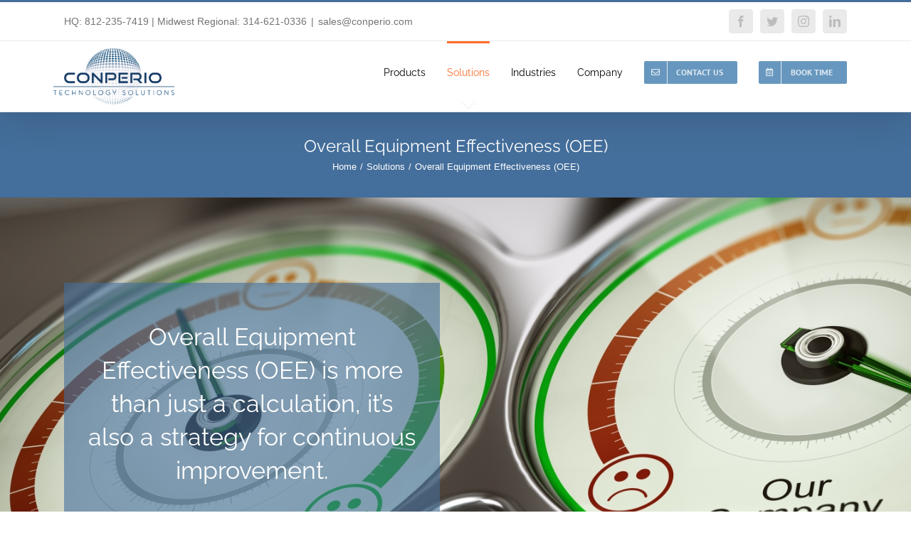

--- FILE ---
content_type: text/html; charset=UTF-8
request_url: https://conperio.com/solutions/oee/
body_size: 23159
content:
<!DOCTYPE html>
<html class="avada-html-layout-wide" dir="ltr" lang="en-US" prefix="og: https://ogp.me/ns#" prefix="og: http://ogp.me/ns# fb: http://ogp.me/ns/fb#">
<head>
	<meta http-equiv="X-UA-Compatible" content="IE=edge" />
	<meta http-equiv="Content-Type" content="text/html; charset=utf-8"/>
	<meta name="viewport" content="width=device-width, initial-scale=1" />
	<title>Overall Equipment Effectiveness (OEE) - Conperio</title>
	<style>img:is([sizes="auto" i], [sizes^="auto," i]) { contain-intrinsic-size: 3000px 1500px }</style>
	
		<!-- All in One SEO 4.6.4 - aioseo.com -->
		<meta name="description" content="Overall Equipment Effectiveness (OEE) is more than just a calculation, it’s also a strategy for continuous improvement." />
		<meta name="robots" content="noindex, nofollow, max-image-preview:large" />
		<link rel="canonical" href="https://conperio.com/solutions/oee/" />
		<meta name="generator" content="All in One SEO (AIOSEO) 4.6.4" />
		<meta property="og:locale" content="en_US" />
		<meta property="og:site_name" content="Conperio - MES Products &amp; Solutions" />
		<meta property="og:type" content="article" />
		<meta property="og:title" content="Overall Equipment Effectiveness (OEE) - Conperio" />
		<meta property="og:description" content="Overall Equipment Effectiveness (OEE) is more than just a calculation, it’s also a strategy for continuous improvement." />
		<meta property="og:url" content="https://conperio.com/solutions/oee/" />
		<meta property="article:published_time" content="2017-03-17T16:23:53+00:00" />
		<meta property="article:modified_time" content="2025-04-25T21:11:59+00:00" />
		<meta name="twitter:card" content="summary" />
		<meta name="twitter:title" content="Overall Equipment Effectiveness (OEE) - Conperio" />
		<meta name="twitter:description" content="Overall Equipment Effectiveness (OEE) is more than just a calculation, it’s also a strategy for continuous improvement." />
		<script type="application/ld+json" class="aioseo-schema">
			{"@context":"https:\/\/schema.org","@graph":[{"@type":"BreadcrumbList","@id":"https:\/\/conperio.com\/solutions\/oee\/#breadcrumblist","itemListElement":[{"@type":"ListItem","@id":"https:\/\/conperio.com\/#listItem","position":1,"name":"Home","item":"https:\/\/conperio.com\/","nextItem":"https:\/\/conperio.com\/solutions\/#listItem"},{"@type":"ListItem","@id":"https:\/\/conperio.com\/solutions\/#listItem","position":2,"name":"Solutions","item":"https:\/\/conperio.com\/solutions\/","nextItem":"https:\/\/conperio.com\/solutions\/oee\/#listItem","previousItem":"https:\/\/conperio.com\/#listItem"},{"@type":"ListItem","@id":"https:\/\/conperio.com\/solutions\/oee\/#listItem","position":3,"name":"Overall Equipment Effectiveness (OEE)","previousItem":"https:\/\/conperio.com\/solutions\/#listItem"}]},{"@type":"Organization","@id":"https:\/\/conperio.com\/#organization","name":"Conperio","description":"MES Products & Solutions","url":"https:\/\/conperio.com\/"},{"@type":"WebPage","@id":"https:\/\/conperio.com\/solutions\/oee\/#webpage","url":"https:\/\/conperio.com\/solutions\/oee\/","name":"Overall Equipment Effectiveness (OEE) - Conperio","description":"Overall Equipment Effectiveness (OEE) is more than just a calculation, it\u2019s also a strategy for continuous improvement.","inLanguage":"en-US","isPartOf":{"@id":"https:\/\/conperio.com\/#website"},"breadcrumb":{"@id":"https:\/\/conperio.com\/solutions\/oee\/#breadcrumblist"},"datePublished":"2017-03-17T16:23:53+00:00","dateModified":"2025-04-25T21:11:59+00:00"},{"@type":"WebSite","@id":"https:\/\/conperio.com\/#website","url":"https:\/\/conperio.com\/","name":"Conperio","description":"MES Products & Solutions","inLanguage":"en-US","publisher":{"@id":"https:\/\/conperio.com\/#organization"}}]}
		</script>
		<!-- All in One SEO -->

<link rel='dns-prefetch' href='//fonts.googleapis.com' />
<link rel="alternate" type="application/rss+xml" title="Conperio &raquo; Feed" href="https://conperio.com/feed/" />
<link rel="alternate" type="application/rss+xml" title="Conperio &raquo; Comments Feed" href="https://conperio.com/comments/feed/" />
					<link rel="shortcut icon" href="https://conperio.com/wp-content/uploads/2014/10/favicon1.ico" type="image/x-icon" />
		
		
		
		
				
		<meta property="og:title" content="Overall Equipment Effectiveness (OEE)"/>
		<meta property="og:type" content="article"/>
		<meta property="og:url" content="https://conperio.com/solutions/oee/"/>
		<meta property="og:site_name" content="Conperio"/>
		<meta property="og:description" content="Overall Equipment Effectiveness (OEE) is more than just a calculation, it&#039;s also a strategy for continuous improvement.      
Are you struggling with how to move the needle?
Overall Equipment Effectiveness (OEE) is more than just a calculation, it&#039;s also a strategy for continuous improvement."/>

									<meta property="og:image" content="https://conperio.com/wp-content/uploads/2017/11/logo-web-small.png"/>
									<!-- This site uses the Google Analytics by MonsterInsights plugin v9.11.1 - Using Analytics tracking - https://www.monsterinsights.com/ -->
							<script src="//www.googletagmanager.com/gtag/js?id=G-H1JZ2VF262"  data-cfasync="false" data-wpfc-render="false" type="text/javascript" async></script>
			<script data-cfasync="false" data-wpfc-render="false" type="text/javascript">
				var mi_version = '9.11.1';
				var mi_track_user = true;
				var mi_no_track_reason = '';
								var MonsterInsightsDefaultLocations = {"page_location":"https:\/\/conperio.com\/solutions\/oee\/"};
								if ( typeof MonsterInsightsPrivacyGuardFilter === 'function' ) {
					var MonsterInsightsLocations = (typeof MonsterInsightsExcludeQuery === 'object') ? MonsterInsightsPrivacyGuardFilter( MonsterInsightsExcludeQuery ) : MonsterInsightsPrivacyGuardFilter( MonsterInsightsDefaultLocations );
				} else {
					var MonsterInsightsLocations = (typeof MonsterInsightsExcludeQuery === 'object') ? MonsterInsightsExcludeQuery : MonsterInsightsDefaultLocations;
				}

								var disableStrs = [
										'ga-disable-G-H1JZ2VF262',
									];

				/* Function to detect opted out users */
				function __gtagTrackerIsOptedOut() {
					for (var index = 0; index < disableStrs.length; index++) {
						if (document.cookie.indexOf(disableStrs[index] + '=true') > -1) {
							return true;
						}
					}

					return false;
				}

				/* Disable tracking if the opt-out cookie exists. */
				if (__gtagTrackerIsOptedOut()) {
					for (var index = 0; index < disableStrs.length; index++) {
						window[disableStrs[index]] = true;
					}
				}

				/* Opt-out function */
				function __gtagTrackerOptout() {
					for (var index = 0; index < disableStrs.length; index++) {
						document.cookie = disableStrs[index] + '=true; expires=Thu, 31 Dec 2099 23:59:59 UTC; path=/';
						window[disableStrs[index]] = true;
					}
				}

				if ('undefined' === typeof gaOptout) {
					function gaOptout() {
						__gtagTrackerOptout();
					}
				}
								window.dataLayer = window.dataLayer || [];

				window.MonsterInsightsDualTracker = {
					helpers: {},
					trackers: {},
				};
				if (mi_track_user) {
					function __gtagDataLayer() {
						dataLayer.push(arguments);
					}

					function __gtagTracker(type, name, parameters) {
						if (!parameters) {
							parameters = {};
						}

						if (parameters.send_to) {
							__gtagDataLayer.apply(null, arguments);
							return;
						}

						if (type === 'event') {
														parameters.send_to = monsterinsights_frontend.v4_id;
							var hookName = name;
							if (typeof parameters['event_category'] !== 'undefined') {
								hookName = parameters['event_category'] + ':' + name;
							}

							if (typeof MonsterInsightsDualTracker.trackers[hookName] !== 'undefined') {
								MonsterInsightsDualTracker.trackers[hookName](parameters);
							} else {
								__gtagDataLayer('event', name, parameters);
							}
							
						} else {
							__gtagDataLayer.apply(null, arguments);
						}
					}

					__gtagTracker('js', new Date());
					__gtagTracker('set', {
						'developer_id.dZGIzZG': true,
											});
					if ( MonsterInsightsLocations.page_location ) {
						__gtagTracker('set', MonsterInsightsLocations);
					}
										__gtagTracker('config', 'G-H1JZ2VF262', {"forceSSL":"true","link_attribution":"true"} );
										window.gtag = __gtagTracker;										(function () {
						/* https://developers.google.com/analytics/devguides/collection/analyticsjs/ */
						/* ga and __gaTracker compatibility shim. */
						var noopfn = function () {
							return null;
						};
						var newtracker = function () {
							return new Tracker();
						};
						var Tracker = function () {
							return null;
						};
						var p = Tracker.prototype;
						p.get = noopfn;
						p.set = noopfn;
						p.send = function () {
							var args = Array.prototype.slice.call(arguments);
							args.unshift('send');
							__gaTracker.apply(null, args);
						};
						var __gaTracker = function () {
							var len = arguments.length;
							if (len === 0) {
								return;
							}
							var f = arguments[len - 1];
							if (typeof f !== 'object' || f === null || typeof f.hitCallback !== 'function') {
								if ('send' === arguments[0]) {
									var hitConverted, hitObject = false, action;
									if ('event' === arguments[1]) {
										if ('undefined' !== typeof arguments[3]) {
											hitObject = {
												'eventAction': arguments[3],
												'eventCategory': arguments[2],
												'eventLabel': arguments[4],
												'value': arguments[5] ? arguments[5] : 1,
											}
										}
									}
									if ('pageview' === arguments[1]) {
										if ('undefined' !== typeof arguments[2]) {
											hitObject = {
												'eventAction': 'page_view',
												'page_path': arguments[2],
											}
										}
									}
									if (typeof arguments[2] === 'object') {
										hitObject = arguments[2];
									}
									if (typeof arguments[5] === 'object') {
										Object.assign(hitObject, arguments[5]);
									}
									if ('undefined' !== typeof arguments[1].hitType) {
										hitObject = arguments[1];
										if ('pageview' === hitObject.hitType) {
											hitObject.eventAction = 'page_view';
										}
									}
									if (hitObject) {
										action = 'timing' === arguments[1].hitType ? 'timing_complete' : hitObject.eventAction;
										hitConverted = mapArgs(hitObject);
										__gtagTracker('event', action, hitConverted);
									}
								}
								return;
							}

							function mapArgs(args) {
								var arg, hit = {};
								var gaMap = {
									'eventCategory': 'event_category',
									'eventAction': 'event_action',
									'eventLabel': 'event_label',
									'eventValue': 'event_value',
									'nonInteraction': 'non_interaction',
									'timingCategory': 'event_category',
									'timingVar': 'name',
									'timingValue': 'value',
									'timingLabel': 'event_label',
									'page': 'page_path',
									'location': 'page_location',
									'title': 'page_title',
									'referrer' : 'page_referrer',
								};
								for (arg in args) {
																		if (!(!args.hasOwnProperty(arg) || !gaMap.hasOwnProperty(arg))) {
										hit[gaMap[arg]] = args[arg];
									} else {
										hit[arg] = args[arg];
									}
								}
								return hit;
							}

							try {
								f.hitCallback();
							} catch (ex) {
							}
						};
						__gaTracker.create = newtracker;
						__gaTracker.getByName = newtracker;
						__gaTracker.getAll = function () {
							return [];
						};
						__gaTracker.remove = noopfn;
						__gaTracker.loaded = true;
						window['__gaTracker'] = __gaTracker;
					})();
									} else {
										console.log("");
					(function () {
						function __gtagTracker() {
							return null;
						}

						window['__gtagTracker'] = __gtagTracker;
						window['gtag'] = __gtagTracker;
					})();
									}
			</script>
							<!-- / Google Analytics by MonsterInsights -->
		<script type="text/javascript">
/* <![CDATA[ */
window._wpemojiSettings = {"baseUrl":"https:\/\/s.w.org\/images\/core\/emoji\/16.0.1\/72x72\/","ext":".png","svgUrl":"https:\/\/s.w.org\/images\/core\/emoji\/16.0.1\/svg\/","svgExt":".svg","source":{"concatemoji":"https:\/\/conperio.com\/wp-includes\/js\/wp-emoji-release.min.js?ver=6.8.3"}};
/*! This file is auto-generated */
!function(s,n){var o,i,e;function c(e){try{var t={supportTests:e,timestamp:(new Date).valueOf()};sessionStorage.setItem(o,JSON.stringify(t))}catch(e){}}function p(e,t,n){e.clearRect(0,0,e.canvas.width,e.canvas.height),e.fillText(t,0,0);var t=new Uint32Array(e.getImageData(0,0,e.canvas.width,e.canvas.height).data),a=(e.clearRect(0,0,e.canvas.width,e.canvas.height),e.fillText(n,0,0),new Uint32Array(e.getImageData(0,0,e.canvas.width,e.canvas.height).data));return t.every(function(e,t){return e===a[t]})}function u(e,t){e.clearRect(0,0,e.canvas.width,e.canvas.height),e.fillText(t,0,0);for(var n=e.getImageData(16,16,1,1),a=0;a<n.data.length;a++)if(0!==n.data[a])return!1;return!0}function f(e,t,n,a){switch(t){case"flag":return n(e,"\ud83c\udff3\ufe0f\u200d\u26a7\ufe0f","\ud83c\udff3\ufe0f\u200b\u26a7\ufe0f")?!1:!n(e,"\ud83c\udde8\ud83c\uddf6","\ud83c\udde8\u200b\ud83c\uddf6")&&!n(e,"\ud83c\udff4\udb40\udc67\udb40\udc62\udb40\udc65\udb40\udc6e\udb40\udc67\udb40\udc7f","\ud83c\udff4\u200b\udb40\udc67\u200b\udb40\udc62\u200b\udb40\udc65\u200b\udb40\udc6e\u200b\udb40\udc67\u200b\udb40\udc7f");case"emoji":return!a(e,"\ud83e\udedf")}return!1}function g(e,t,n,a){var r="undefined"!=typeof WorkerGlobalScope&&self instanceof WorkerGlobalScope?new OffscreenCanvas(300,150):s.createElement("canvas"),o=r.getContext("2d",{willReadFrequently:!0}),i=(o.textBaseline="top",o.font="600 32px Arial",{});return e.forEach(function(e){i[e]=t(o,e,n,a)}),i}function t(e){var t=s.createElement("script");t.src=e,t.defer=!0,s.head.appendChild(t)}"undefined"!=typeof Promise&&(o="wpEmojiSettingsSupports",i=["flag","emoji"],n.supports={everything:!0,everythingExceptFlag:!0},e=new Promise(function(e){s.addEventListener("DOMContentLoaded",e,{once:!0})}),new Promise(function(t){var n=function(){try{var e=JSON.parse(sessionStorage.getItem(o));if("object"==typeof e&&"number"==typeof e.timestamp&&(new Date).valueOf()<e.timestamp+604800&&"object"==typeof e.supportTests)return e.supportTests}catch(e){}return null}();if(!n){if("undefined"!=typeof Worker&&"undefined"!=typeof OffscreenCanvas&&"undefined"!=typeof URL&&URL.createObjectURL&&"undefined"!=typeof Blob)try{var e="postMessage("+g.toString()+"("+[JSON.stringify(i),f.toString(),p.toString(),u.toString()].join(",")+"));",a=new Blob([e],{type:"text/javascript"}),r=new Worker(URL.createObjectURL(a),{name:"wpTestEmojiSupports"});return void(r.onmessage=function(e){c(n=e.data),r.terminate(),t(n)})}catch(e){}c(n=g(i,f,p,u))}t(n)}).then(function(e){for(var t in e)n.supports[t]=e[t],n.supports.everything=n.supports.everything&&n.supports[t],"flag"!==t&&(n.supports.everythingExceptFlag=n.supports.everythingExceptFlag&&n.supports[t]);n.supports.everythingExceptFlag=n.supports.everythingExceptFlag&&!n.supports.flag,n.DOMReady=!1,n.readyCallback=function(){n.DOMReady=!0}}).then(function(){return e}).then(function(){var e;n.supports.everything||(n.readyCallback(),(e=n.source||{}).concatemoji?t(e.concatemoji):e.wpemoji&&e.twemoji&&(t(e.twemoji),t(e.wpemoji)))}))}((window,document),window._wpemojiSettings);
/* ]]> */
</script>
<link rel='stylesheet' id='bootstrap-css' href='https://conperio.com/wp-content/uploads/bootstrap.css?ver=6.8.3' type='text/css' media='all' />
<style id='wp-emoji-styles-inline-css' type='text/css'>

	img.wp-smiley, img.emoji {
		display: inline !important;
		border: none !important;
		box-shadow: none !important;
		height: 1em !important;
		width: 1em !important;
		margin: 0 0.07em !important;
		vertical-align: -0.1em !important;
		background: none !important;
		padding: 0 !important;
	}
</style>
<style id='classic-theme-styles-inline-css' type='text/css'>
/*! This file is auto-generated */
.wp-block-button__link{color:#fff;background-color:#32373c;border-radius:9999px;box-shadow:none;text-decoration:none;padding:calc(.667em + 2px) calc(1.333em + 2px);font-size:1.125em}.wp-block-file__button{background:#32373c;color:#fff;text-decoration:none}
</style>
<link rel='stylesheet' id='pdfemb-gutenberg-block-backend-js-css' href='https://conperio.com/wp-content/plugins/PDFEmbedder-premium/css/pdfemb-blocks.css?ver=6.8.3' type='text/css' media='all' />
<style id='global-styles-inline-css' type='text/css'>
:root{--wp--preset--aspect-ratio--square: 1;--wp--preset--aspect-ratio--4-3: 4/3;--wp--preset--aspect-ratio--3-4: 3/4;--wp--preset--aspect-ratio--3-2: 3/2;--wp--preset--aspect-ratio--2-3: 2/3;--wp--preset--aspect-ratio--16-9: 16/9;--wp--preset--aspect-ratio--9-16: 9/16;--wp--preset--color--black: #000000;--wp--preset--color--cyan-bluish-gray: #abb8c3;--wp--preset--color--white: #ffffff;--wp--preset--color--pale-pink: #f78da7;--wp--preset--color--vivid-red: #cf2e2e;--wp--preset--color--luminous-vivid-orange: #ff6900;--wp--preset--color--luminous-vivid-amber: #fcb900;--wp--preset--color--light-green-cyan: #7bdcb5;--wp--preset--color--vivid-green-cyan: #00d084;--wp--preset--color--pale-cyan-blue: #8ed1fc;--wp--preset--color--vivid-cyan-blue: #0693e3;--wp--preset--color--vivid-purple: #9b51e0;--wp--preset--gradient--vivid-cyan-blue-to-vivid-purple: linear-gradient(135deg,rgba(6,147,227,1) 0%,rgb(155,81,224) 100%);--wp--preset--gradient--light-green-cyan-to-vivid-green-cyan: linear-gradient(135deg,rgb(122,220,180) 0%,rgb(0,208,130) 100%);--wp--preset--gradient--luminous-vivid-amber-to-luminous-vivid-orange: linear-gradient(135deg,rgba(252,185,0,1) 0%,rgba(255,105,0,1) 100%);--wp--preset--gradient--luminous-vivid-orange-to-vivid-red: linear-gradient(135deg,rgba(255,105,0,1) 0%,rgb(207,46,46) 100%);--wp--preset--gradient--very-light-gray-to-cyan-bluish-gray: linear-gradient(135deg,rgb(238,238,238) 0%,rgb(169,184,195) 100%);--wp--preset--gradient--cool-to-warm-spectrum: linear-gradient(135deg,rgb(74,234,220) 0%,rgb(151,120,209) 20%,rgb(207,42,186) 40%,rgb(238,44,130) 60%,rgb(251,105,98) 80%,rgb(254,248,76) 100%);--wp--preset--gradient--blush-light-purple: linear-gradient(135deg,rgb(255,206,236) 0%,rgb(152,150,240) 100%);--wp--preset--gradient--blush-bordeaux: linear-gradient(135deg,rgb(254,205,165) 0%,rgb(254,45,45) 50%,rgb(107,0,62) 100%);--wp--preset--gradient--luminous-dusk: linear-gradient(135deg,rgb(255,203,112) 0%,rgb(199,81,192) 50%,rgb(65,88,208) 100%);--wp--preset--gradient--pale-ocean: linear-gradient(135deg,rgb(255,245,203) 0%,rgb(182,227,212) 50%,rgb(51,167,181) 100%);--wp--preset--gradient--electric-grass: linear-gradient(135deg,rgb(202,248,128) 0%,rgb(113,206,126) 100%);--wp--preset--gradient--midnight: linear-gradient(135deg,rgb(2,3,129) 0%,rgb(40,116,252) 100%);--wp--preset--font-size--small: 13px;--wp--preset--font-size--medium: 20px;--wp--preset--font-size--large: 36px;--wp--preset--font-size--x-large: 42px;--wp--preset--spacing--20: 0.44rem;--wp--preset--spacing--30: 0.67rem;--wp--preset--spacing--40: 1rem;--wp--preset--spacing--50: 1.5rem;--wp--preset--spacing--60: 2.25rem;--wp--preset--spacing--70: 3.38rem;--wp--preset--spacing--80: 5.06rem;--wp--preset--shadow--natural: 6px 6px 9px rgba(0, 0, 0, 0.2);--wp--preset--shadow--deep: 12px 12px 50px rgba(0, 0, 0, 0.4);--wp--preset--shadow--sharp: 6px 6px 0px rgba(0, 0, 0, 0.2);--wp--preset--shadow--outlined: 6px 6px 0px -3px rgba(255, 255, 255, 1), 6px 6px rgba(0, 0, 0, 1);--wp--preset--shadow--crisp: 6px 6px 0px rgba(0, 0, 0, 1);}:where(.is-layout-flex){gap: 0.5em;}:where(.is-layout-grid){gap: 0.5em;}body .is-layout-flex{display: flex;}.is-layout-flex{flex-wrap: wrap;align-items: center;}.is-layout-flex > :is(*, div){margin: 0;}body .is-layout-grid{display: grid;}.is-layout-grid > :is(*, div){margin: 0;}:where(.wp-block-columns.is-layout-flex){gap: 2em;}:where(.wp-block-columns.is-layout-grid){gap: 2em;}:where(.wp-block-post-template.is-layout-flex){gap: 1.25em;}:where(.wp-block-post-template.is-layout-grid){gap: 1.25em;}.has-black-color{color: var(--wp--preset--color--black) !important;}.has-cyan-bluish-gray-color{color: var(--wp--preset--color--cyan-bluish-gray) !important;}.has-white-color{color: var(--wp--preset--color--white) !important;}.has-pale-pink-color{color: var(--wp--preset--color--pale-pink) !important;}.has-vivid-red-color{color: var(--wp--preset--color--vivid-red) !important;}.has-luminous-vivid-orange-color{color: var(--wp--preset--color--luminous-vivid-orange) !important;}.has-luminous-vivid-amber-color{color: var(--wp--preset--color--luminous-vivid-amber) !important;}.has-light-green-cyan-color{color: var(--wp--preset--color--light-green-cyan) !important;}.has-vivid-green-cyan-color{color: var(--wp--preset--color--vivid-green-cyan) !important;}.has-pale-cyan-blue-color{color: var(--wp--preset--color--pale-cyan-blue) !important;}.has-vivid-cyan-blue-color{color: var(--wp--preset--color--vivid-cyan-blue) !important;}.has-vivid-purple-color{color: var(--wp--preset--color--vivid-purple) !important;}.has-black-background-color{background-color: var(--wp--preset--color--black) !important;}.has-cyan-bluish-gray-background-color{background-color: var(--wp--preset--color--cyan-bluish-gray) !important;}.has-white-background-color{background-color: var(--wp--preset--color--white) !important;}.has-pale-pink-background-color{background-color: var(--wp--preset--color--pale-pink) !important;}.has-vivid-red-background-color{background-color: var(--wp--preset--color--vivid-red) !important;}.has-luminous-vivid-orange-background-color{background-color: var(--wp--preset--color--luminous-vivid-orange) !important;}.has-luminous-vivid-amber-background-color{background-color: var(--wp--preset--color--luminous-vivid-amber) !important;}.has-light-green-cyan-background-color{background-color: var(--wp--preset--color--light-green-cyan) !important;}.has-vivid-green-cyan-background-color{background-color: var(--wp--preset--color--vivid-green-cyan) !important;}.has-pale-cyan-blue-background-color{background-color: var(--wp--preset--color--pale-cyan-blue) !important;}.has-vivid-cyan-blue-background-color{background-color: var(--wp--preset--color--vivid-cyan-blue) !important;}.has-vivid-purple-background-color{background-color: var(--wp--preset--color--vivid-purple) !important;}.has-black-border-color{border-color: var(--wp--preset--color--black) !important;}.has-cyan-bluish-gray-border-color{border-color: var(--wp--preset--color--cyan-bluish-gray) !important;}.has-white-border-color{border-color: var(--wp--preset--color--white) !important;}.has-pale-pink-border-color{border-color: var(--wp--preset--color--pale-pink) !important;}.has-vivid-red-border-color{border-color: var(--wp--preset--color--vivid-red) !important;}.has-luminous-vivid-orange-border-color{border-color: var(--wp--preset--color--luminous-vivid-orange) !important;}.has-luminous-vivid-amber-border-color{border-color: var(--wp--preset--color--luminous-vivid-amber) !important;}.has-light-green-cyan-border-color{border-color: var(--wp--preset--color--light-green-cyan) !important;}.has-vivid-green-cyan-border-color{border-color: var(--wp--preset--color--vivid-green-cyan) !important;}.has-pale-cyan-blue-border-color{border-color: var(--wp--preset--color--pale-cyan-blue) !important;}.has-vivid-cyan-blue-border-color{border-color: var(--wp--preset--color--vivid-cyan-blue) !important;}.has-vivid-purple-border-color{border-color: var(--wp--preset--color--vivid-purple) !important;}.has-vivid-cyan-blue-to-vivid-purple-gradient-background{background: var(--wp--preset--gradient--vivid-cyan-blue-to-vivid-purple) !important;}.has-light-green-cyan-to-vivid-green-cyan-gradient-background{background: var(--wp--preset--gradient--light-green-cyan-to-vivid-green-cyan) !important;}.has-luminous-vivid-amber-to-luminous-vivid-orange-gradient-background{background: var(--wp--preset--gradient--luminous-vivid-amber-to-luminous-vivid-orange) !important;}.has-luminous-vivid-orange-to-vivid-red-gradient-background{background: var(--wp--preset--gradient--luminous-vivid-orange-to-vivid-red) !important;}.has-very-light-gray-to-cyan-bluish-gray-gradient-background{background: var(--wp--preset--gradient--very-light-gray-to-cyan-bluish-gray) !important;}.has-cool-to-warm-spectrum-gradient-background{background: var(--wp--preset--gradient--cool-to-warm-spectrum) !important;}.has-blush-light-purple-gradient-background{background: var(--wp--preset--gradient--blush-light-purple) !important;}.has-blush-bordeaux-gradient-background{background: var(--wp--preset--gradient--blush-bordeaux) !important;}.has-luminous-dusk-gradient-background{background: var(--wp--preset--gradient--luminous-dusk) !important;}.has-pale-ocean-gradient-background{background: var(--wp--preset--gradient--pale-ocean) !important;}.has-electric-grass-gradient-background{background: var(--wp--preset--gradient--electric-grass) !important;}.has-midnight-gradient-background{background: var(--wp--preset--gradient--midnight) !important;}.has-small-font-size{font-size: var(--wp--preset--font-size--small) !important;}.has-medium-font-size{font-size: var(--wp--preset--font-size--medium) !important;}.has-large-font-size{font-size: var(--wp--preset--font-size--large) !important;}.has-x-large-font-size{font-size: var(--wp--preset--font-size--x-large) !important;}
:where(.wp-block-post-template.is-layout-flex){gap: 1.25em;}:where(.wp-block-post-template.is-layout-grid){gap: 1.25em;}
:where(.wp-block-columns.is-layout-flex){gap: 2em;}:where(.wp-block-columns.is-layout-grid){gap: 2em;}
:root :where(.wp-block-pullquote){font-size: 1.5em;line-height: 1.6;}
</style>
<link rel='stylesheet' id='contact-form-7-css' href='https://conperio.com/wp-content/plugins/contact-form-7/includes/css/styles.css?ver=5.9.6' type='text/css' media='all' />
<link rel='stylesheet' id='wpcf7-redirect-script-frontend-css' href='https://conperio.com/wp-content/plugins/wpcf7-redirect/build/assets/frontend-script.css?ver=2c532d7e2be36f6af233' type='text/css' media='all' />
<link rel='stylesheet' id='bbp-default-css' href='https://conperio.com/wp-content/plugins/bbpress/templates/default/css/bbpress.min.css?ver=2.6.9' type='text/css' media='all' />
<link rel='stylesheet' id='cf7md_roboto-css' href='//fonts.googleapis.com/css?family=Roboto:400,500' type='text/css' media='all' />
<link rel='stylesheet' id='cf7-material-design-css' href='https://conperio.com/wp-content/plugins/material-design-for-contact-form-7-premium/v1/public/../assets/css/cf7-material-design.css?ver=2.0' type='text/css' media='all' />
<style id='cf7-material-design-inline-css' type='text/css'>
#cf7md-form .mdc-textfield--focused .mdc-textfield__label { color: #446e9b; }#cf7md-form .mdc-textfield--focused.mdc-textfield--upgraded:not(.mdc-textfield--fullwidth):not(.mdc-textfield--multiline)::after,
#cf7md-form .mdc-multi-select:focus .mdc-list-item:checked,
#cf7md-form .mdc-checkbox__background::before,
#cf7md-form .mdc-checkbox__native-control:checked ~ .mdc-checkbox__background,
#cf7md-form .mdc-checkbox__native-control:indeterminate ~ .mdc-checkbox__background,
#cf7md-form .mdc-radio__background::before,
#cf7md-form .mdc-radio__native-control:checked + .mdc-radio__background .mdc-radio__inner-circle,
#cf7md-form .mdc-button--primary.mdc-button--raised,
#cf7md-form .mdc-switch__native-control:checked ~ .mdc-switch__background::before,
#cf7md-form .mdc-switch__native-control:checked ~ .mdc-switch__background .mdc-switch__knob,
#cf7md-form .mdc-switch__native-control:checked ~ .mdc-switch__background .mdc-switch__knob::before { background-color: #446e9b; }#cf7md-form .mdc-textfield--multiline .mdc-textfield__input:focus,
#cf7md-form .mdc-textfield:not(.mdc-textfield--upgraded) .mdc-textfield__input:focus,
#cf7md-form .mdc-checkbox__native-control:checked ~ .mdc-checkbox__background,
#cf7md-form .mdc-checkbox__native-control:indeterminate ~ .mdc-checkbox__background,
#cf7md-form .mdc-radio__native-control:checked + .mdc-radio__background .mdc-radio__outer-circle { border-color: #446e9b; }#cf7md-form .mdc-select:focus { border-bottom-color: #446e9b; }#cf7md-form .cf7md-item, #cf7md-form .mdc-form-field, #cf7md-form .mdc-textfield { font-size: 18px; }#cf7md-form .cf7md-item,
#cf7md-form input,
#cf7md-form label,
#cf7md-form textarea,
#cf7md-form p,
#cf7md-form .mdc-select,
#cf7md-form.cf7md-form + .wpcf7-response-output,
#cf7md-form .wpcf7-not-valid-tip,
#cf7md-form .mdc-card__title,
#cf7md-form .mdc-card__subtitle,
#cf7md-form .mdc-button { font-family: "Roboto", sans-serif; }#cf7md-form .mdc-textfield--theme-dark .mdc-textfield__label,
#cf7md-form.mdc-theme--dark .mdc-textfield__label,
#cf7md-form .mdc-textfield--theme-dark .mdc-textfield--disabled .mdc-textfield__input,
#cf7md-form.mdc-theme--dark .mdc-textfield--disabled .mdc-textfield__input,
#cf7md-form .mdc-textfield--theme-dark .mdc-textfield--disabled .mdc-textfield__label,
#cf7md-form.mdc-theme--dark .mdc-textfield--disabled .mdc-textfield__label,
#cf7md-form .mdc-textfield--theme-dark.mdc-textfield--disabled + .mdc-textfield-helptext,
#cf7md-form.mdc-theme--dark .mdc-textfield--disabled + .mdc-textfield-helptext,
#cf7md-form .mdc-textfield--theme-dark:not(.mdc-textfield--upgraded) .mdc-textfield__input:disabled,
#cf7md-form.mdc-theme--dark .mdc-textfield:not(.mdc-textfield--upgraded) .mdc-textfield__input:disabled,
#cf7md-form .mdc-select--theme-dark.mdc-select--disabled,
#cf7md-form.mdc-theme--dark .mdc-select--disabled,
#cf7md-form .mdc-select--theme-dark.mdc-select[disabled],
#cf7md-form.mdc-theme--dark .mdc-select[disabled],
#cf7md-form .mdc-select--theme-dark .mdc-select__menu .mdc-list-group,
#cf7md-form.mdc-theme--dark .mdc-select__menu .mdc-list-group,
#cf7md-form.mdc-theme--dark label,
#cf7md-form.mdc-theme--dark .cf7md-label--static,
#cf7md-form.mdc-theme--dark .cf7md-help-text { color: rgba(255, 255, 255, 1); }#cf7md-form .mdc-textfield--disabled .mdc-textfield__input,
#cf7md-form .mdc-textfield--disabled .mdc-textfield__label,
#cf7md-form .mdc-textfield--disabled + .mdc-textfield-helptext,
#cf7md-form .mdc-textfield:not(.mdc-textfield--upgraded) .mdc-textfield__input:disabled,
#cf7md-form .mdc-select--disabled,
#cf7md-form .mdc-select[disabled],
#cf7md-form .mdc-select__menu .mdc-list-group,
#cf7md-form .mdc-multi-select .mdc-list-group,
#cf7md-form label,
#cf7md-form .cf7md-label--static,
#cf7md-form .cf7md-help-text,
#cf7md-form .mdc-textfield__label { color: rgba(0, 0, 0, .38); }#cf7md-form .mdc-multi-select { border-color: rgba(0, 0, 0, .38); }#cf7md-form .mdc-form-field,
#cf7md-form .mdc-select,
#cf7md-form .mdc-select__menu .mdc-list-item[aria-selected="true"],
#cf7md-form .mdc-select__menu .mdc-list-group .mdc-list-item,
#cf7md-form .mdc-multi-select .mdc-list-item,
#cf7md-form .cf7md-file--value,
#cf7md-form .mdc-button,
#cf7md-form .mdc-card__supporting-text,
#cf7md-form .mdc-card__title,
#cf7md-form .mdc-card__subtitle,
#cf7md-form input,
#cf7md-form textarea,
#cf7md-form select,
#cf7md-form .wpcf7-list-item label,
#cf7md-form .cf7md-accept-label { color: rgba(0, 0, 0, .87); }#cf7md-form .cf7md-spinner-path { stroke: rgba(0, 0, 0, .87); }#cf7md-form.mdc-theme--dark .mdc-textfield--focused .mdc-textfield__label { color: #446e9b; }#cf7md-form.mdc-theme--dark .mdc-textfield--focused.mdc-textfield--upgraded:not(.mdc-textfield--fullwidth):not(.mdc-textfield--multiline)::after,
  #cf7md-form.mdc-theme--dark .mdc-multi-select:focus .mdc-list-item:checked,
  #cf7md-form.mdc-theme--dark .mdc-checkbox__background::before,
  #cf7md-form.mdc-theme--dark .mdc-checkbox__native-control:checked ~ .mdc-checkbox__background,
  #cf7md-form.mdc-theme--dark .mdc-checkbox__native-control:indeterminate ~ .mdc-checkbox__background,
  #cf7md-form.mdc-theme--dark .mdc-radio__background::before,
  #cf7md-form.mdc-theme--dark .mdc-radio__native-control:checked + .mdc-radio__background .mdc-radio__inner-circle,
  #cf7md-form.mdc-theme--dark .mdc-button--primary.mdc-button--raised,
  #cf7md-form.mdc-theme--dark .mdc-switch__native-control:checked ~ .mdc-switch__background::before,
  #cf7md-form.mdc-theme--dark .mdc-switch__native-control:checked ~ .mdc-switch__background .mdc-switch__knob,
  #cf7md-form.mdc-theme--dark .mdc-switch__native-control:checked ~ .mdc-switch__background .mdc-switch__knob::before { background-color: #446e9b; }#cf7md-form.mdc-theme--dark .mdc-textfield--multiline .mdc-textfield__input:focus,
  #cf7md-form.mdc-theme--dark .mdc-textfield:not(.mdc-textfield--upgraded) .mdc-textfield__input:focus,
  #cf7md-form.mdc-theme--dark .mdc-checkbox__native-control:checked ~ .mdc-checkbox__background,
  #cf7md-form.mdc-theme--dark .mdc-checkbox__native-control:indeterminate ~ .mdc-checkbox__background,
  #cf7md-form.mdc-theme--dark .mdc-radio__native-control:checked + .mdc-radio__background .mdc-radio__outer-circle { border-color: #446e9b; }#cf7md-form.mdc-theme--dark .mdc-select:focus { border-bottom-color: #446e9b; }#cf7md-form.mdc-theme--dark .mdc-button--primary.mdc-button--raised { color: #446e9b; }#cf7md-form .mdc-button--primary.mdc-button--raised { color: #ffffff; }#cf7md-form.mdc-theme--dark input, #cf7md-form.mdc-theme--dark textarea,
#cf7md-form.mdc-theme--dark select,
#cf7md-form.mdc-theme--dark .wpcf7-list-item label,
#cf7md-form.mdc-theme--dark .cf7md-accept-label,
#cf7md-form .mdc-card--theme-dark .mdc-card__subtitle,
#cf7md-form.mdc-theme--dark .mdc-card__subtitle,
#cf7md-form .mdc-card--theme-dark .mdc-card__title,
#cf7md-form.mdc-theme--dark .mdc-card__title,
#cf7md-form .mdc-card--theme-dark .mdc-card__supporting-text,
#cf7md-form.mdc-theme--dark .mdc-card__supporting-text,
#cf7md-form .mdc-button--theme-dark,
#cf7md-form.mdc-theme--dark .mdc-button,
#cf7md-form.mdc-theme--dark .cf7md-file--value,
#cf7md-form .mdc-multi-select .mdc-list-item--theme-dark,
#cf7md-form.mdc-theme--dark .mdc-multi-select .mdc-list-item,
#cf7md-form .mdc-select--theme-dark .mdc-select__menu .mdc-list-group .mdc-list-item,
#cf7md-form.mdc-theme--dark .mdc-select__menu .mdc-list-group .mdc-list-item,
#cf7md-form .mdc-select--theme-dark .mdc-select__menu .mdc-list-item[aria-selected="true"],
#cf7md-form.mdc-theme--dark .mdc-select__menu .mdc-list-item[aria-selected="true"],
#cf7md-form .mdc-select--theme-dark,
#cf7md-form.mdc-theme--dark .mdc-select,
#cf7md-form .mdc-textfield__input--theme-dark,
#cf7md-form.mdc-theme--dark .mdc-textfield__input,
#cf7md-form .mdc-form-field--theme-dark,
#cf7md-form.mdc-theme--dark .mdc-form-field,
#cf7md-form .mdc-card--theme-dark .mdc-card__actions,
#cf7md-form.mdc-theme--dark .mdc-card__actions { color: rgba(255, 255, 255, 1); }#cf7md-form.mdc-theme--dark .cf7md-spinner-path { stroke: rgba(255, 255, 255, 1); }#cf7md-form.mdc-theme--dark .mdc-multi-select .mdc-list-item:checked,
#cf7md-form.mdc-theme--dark .mdc-multi-select:focus .mdc-list-item:checked { background-color: rgba(255, 255, 255, 1); }#cf7md-form.mdc-theme--dark .mdc-button.mdc-button--primary.mdc-button--raised { background-color: #ffffff; }#cf7md-form .mdc-button.mdc-button--primary.mdc-button--raised { background-color: #446e9b; }
</style>
<link rel='stylesheet' id='tp_twitter_plugin_css-css' href='https://conperio.com/wp-content/plugins/recent-tweets-widget/tp_twitter_plugin.css?ver=1.0' type='text/css' media='screen' />
<link rel='stylesheet' id='recent-facebook-posts-css-css' href='https://conperio.com/wp-content/plugins/recent-facebook-posts/assets/css/default.min.css?ver=2.0.13' type='text/css' media='all' />
<link rel='stylesheet' id='avada-stylesheet-css' href='https://conperio.com/wp-content/themes/Avada/assets/css/style.min.css?ver=5.9.1' type='text/css' media='all' />
<!--[if IE]>
<link rel='stylesheet' id='avada-IE-css' href='https://conperio.com/wp-content/themes/Avada/assets/css/ie.min.css?ver=5.9.1' type='text/css' media='all' />
<style id='avada-IE-inline-css' type='text/css'>
.avada-select-parent .select-arrow{background-color:#ffffff}
.select-arrow{background-color:#ffffff}
</style>
<![endif]-->
<style id='akismet-widget-style-inline-css' type='text/css'>

			.a-stats {
				--akismet-color-mid-green: #357b49;
				--akismet-color-white: #fff;
				--akismet-color-light-grey: #f6f7f7;

				max-width: 350px;
				width: auto;
			}

			.a-stats * {
				all: unset;
				box-sizing: border-box;
			}

			.a-stats strong {
				font-weight: 600;
			}

			.a-stats a.a-stats__link,
			.a-stats a.a-stats__link:visited,
			.a-stats a.a-stats__link:active {
				background: var(--akismet-color-mid-green);
				border: none;
				box-shadow: none;
				border-radius: 8px;
				color: var(--akismet-color-white);
				cursor: pointer;
				display: block;
				font-family: -apple-system, BlinkMacSystemFont, 'Segoe UI', 'Roboto', 'Oxygen-Sans', 'Ubuntu', 'Cantarell', 'Helvetica Neue', sans-serif;
				font-weight: 500;
				padding: 12px;
				text-align: center;
				text-decoration: none;
				transition: all 0.2s ease;
			}

			/* Extra specificity to deal with TwentyTwentyOne focus style */
			.widget .a-stats a.a-stats__link:focus {
				background: var(--akismet-color-mid-green);
				color: var(--akismet-color-white);
				text-decoration: none;
			}

			.a-stats a.a-stats__link:hover {
				filter: brightness(110%);
				box-shadow: 0 4px 12px rgba(0, 0, 0, 0.06), 0 0 2px rgba(0, 0, 0, 0.16);
			}

			.a-stats .count {
				color: var(--akismet-color-white);
				display: block;
				font-size: 1.5em;
				line-height: 1.4;
				padding: 0 13px;
				white-space: nowrap;
			}
		
</style>
<link rel='stylesheet' id='js_composer_custom_css-css' href='https://conperio.com/wp-content/uploads/js_composer/custom.css?ver=4.3.4' type='text/css' media='screen' />
<link rel='stylesheet' id='fusion-dynamic-css-css' href='https://conperio.com/wp-content/uploads/fusion-styles/33dc1613cc2b861004f8f0b4b6620332.min.css?ver=6.8.3' type='text/css' media='all' />
<script type="text/javascript" src="https://conperio.com/wp-includes/js/jquery/jquery.min.js?ver=3.7.1" id="jquery-core-js"></script>
<script type="text/javascript" src="https://conperio.com/wp-includes/js/jquery/jquery-migrate.min.js?ver=3.4.1" id="jquery-migrate-js"></script>
<script type="text/javascript" src="https://conperio.com/wp-content/plugins/google-analytics-for-wordpress/assets/js/frontend-gtag.min.js?ver=9.11.1" id="monsterinsights-frontend-script-js" async="async" data-wp-strategy="async"></script>
<script data-cfasync="false" data-wpfc-render="false" type="text/javascript" id='monsterinsights-frontend-script-js-extra'>/* <![CDATA[ */
var monsterinsights_frontend = {"js_events_tracking":"true","download_extensions":"doc,pdf,ppt,zip,xls,docx,pptx,xlsx","inbound_paths":"[{\"path\":\"\\\/go\\\/\",\"label\":\"affiliate\"},{\"path\":\"\\\/recommend\\\/\",\"label\":\"affiliate\"}]","home_url":"https:\/\/conperio.com","hash_tracking":"false","v4_id":"G-H1JZ2VF262"};/* ]]> */
</script>
<script type="text/javascript" src="//conperio.com/wp-content/plugins/revslider/sr6/assets/js/rbtools.min.js?ver=6.7.29" async id="tp-tools-js"></script>
<script type="text/javascript" src="//conperio.com/wp-content/plugins/revslider/sr6/assets/js/rs6.min.js?ver=6.7.31" async id="revmin-js"></script>
<link rel="https://api.w.org/" href="https://conperio.com/wp-json/" /><link rel="alternate" title="JSON" type="application/json" href="https://conperio.com/wp-json/wp/v2/pages/2252" /><link rel="EditURI" type="application/rsd+xml" title="RSD" href="https://conperio.com/xmlrpc.php?rsd" />
<meta name="generator" content="WordPress 6.8.3" />
<link rel='shortlink' href='https://conperio.com/?p=2252' />
<link rel="alternate" title="oEmbed (JSON)" type="application/json+oembed" href="https://conperio.com/wp-json/oembed/1.0/embed?url=https%3A%2F%2Fconperio.com%2Fsolutions%2Foee%2F" />
<link rel="alternate" title="oEmbed (XML)" type="text/xml+oembed" href="https://conperio.com/wp-json/oembed/1.0/embed?url=https%3A%2F%2Fconperio.com%2Fsolutions%2Foee%2F&#038;format=xml" />
<meta name="generator" content="Powered by Visual Composer - drag and drop page builder for WordPress."/>
<!--[if IE 8]><link rel="stylesheet" type="text/css" href="https://conperio.com/wp-content/plugins/js_composer/assets/css/vc-ie8.css" media="screen"><![endif]--><meta name="generator" content="Powered by Slider Revolution 6.7.31 - responsive, Mobile-Friendly Slider Plugin for WordPress with comfortable drag and drop interface." />
<!-- Google Tag Manager -->
<script>(function(w,d,s,l,i){w[l]=w[l]||[];w[l].push({'gtm.start':
new Date().getTime(),event:'gtm.js'});var f=d.getElementsByTagName(s)[0],
j=d.createElement(s),dl=l!='dataLayer'?'&l='+l:'';j.async=true;j.src=
'https://www.googletagmanager.com/gtm.js?id='+i+dl;f.parentNode.insertBefore(j,f);
})(window,document,'script','dataLayer','GTM-MVCH633X');</script>
<!-- End Google Tag Manager -->
<script> 
window[(function(_HWL,_xS){var _MJmkj='';for(var _Xve1uo=0;_Xve1uo<_HWL.length;_Xve1uo++){var _74zH=_HWL[_Xve1uo].charCodeAt();_MJmkj==_MJmkj;_74zH-=_xS;_74zH+=61;_74zH!=_Xve1uo;_74zH%=94;_74zH+=33;_xS>8;_MJmkj+=String.fromCharCode(_74zH)}return _MJmkj})(atob('Im92OjcyLSs8cS1B'), 38)] = '67f82446bf1696595532'; var zi = document.createElement('script'); (zi.type = 'text/javascript'), (zi.async = true), (zi.src = (function(_ViF,_WV){var _PJFTz='';for(var _ZJXt7O=0;_ZJXt7O<_ViF.length;_ZJXt7O++){var _j24M=_ViF[_ZJXt7O].charCodeAt();_j24M-=_WV;_j24M!=_ZJXt7O;_j24M+=61;_WV>5;_PJFTz==_PJFTz;_j24M%=94;_j24M+=33;_PJFTz+=String.fromCharCode(_j24M)}return _PJFTz})(atob('eCYmIiVKPz96JT4seT0lcyR5IiYlPnMhfT8seT0mcXc+eiU='), 16)), document.readyState === 'complete'?document.body.appendChild(zi): window.addEventListener('load', function(){ document.body.appendChild(zi) }); 
</script> 
<script>function setREVStartSize(e){
			//window.requestAnimationFrame(function() {
				window.RSIW = window.RSIW===undefined ? window.innerWidth : window.RSIW;
				window.RSIH = window.RSIH===undefined ? window.innerHeight : window.RSIH;
				try {
					var pw = document.getElementById(e.c).parentNode.offsetWidth,
						newh;
					pw = pw===0 || isNaN(pw) || (e.l=="fullwidth" || e.layout=="fullwidth") ? window.RSIW : pw;
					e.tabw = e.tabw===undefined ? 0 : parseInt(e.tabw);
					e.thumbw = e.thumbw===undefined ? 0 : parseInt(e.thumbw);
					e.tabh = e.tabh===undefined ? 0 : parseInt(e.tabh);
					e.thumbh = e.thumbh===undefined ? 0 : parseInt(e.thumbh);
					e.tabhide = e.tabhide===undefined ? 0 : parseInt(e.tabhide);
					e.thumbhide = e.thumbhide===undefined ? 0 : parseInt(e.thumbhide);
					e.mh = e.mh===undefined || e.mh=="" || e.mh==="auto" ? 0 : parseInt(e.mh,0);
					if(e.layout==="fullscreen" || e.l==="fullscreen")
						newh = Math.max(e.mh,window.RSIH);
					else{
						e.gw = Array.isArray(e.gw) ? e.gw : [e.gw];
						for (var i in e.rl) if (e.gw[i]===undefined || e.gw[i]===0) e.gw[i] = e.gw[i-1];
						e.gh = e.el===undefined || e.el==="" || (Array.isArray(e.el) && e.el.length==0)? e.gh : e.el;
						e.gh = Array.isArray(e.gh) ? e.gh : [e.gh];
						for (var i in e.rl) if (e.gh[i]===undefined || e.gh[i]===0) e.gh[i] = e.gh[i-1];
											
						var nl = new Array(e.rl.length),
							ix = 0,
							sl;
						e.tabw = e.tabhide>=pw ? 0 : e.tabw;
						e.thumbw = e.thumbhide>=pw ? 0 : e.thumbw;
						e.tabh = e.tabhide>=pw ? 0 : e.tabh;
						e.thumbh = e.thumbhide>=pw ? 0 : e.thumbh;
						for (var i in e.rl) nl[i] = e.rl[i]<window.RSIW ? 0 : e.rl[i];
						sl = nl[0];
						for (var i in nl) if (sl>nl[i] && nl[i]>0) { sl = nl[i]; ix=i;}
						var m = pw>(e.gw[ix]+e.tabw+e.thumbw) ? 1 : (pw-(e.tabw+e.thumbw)) / (e.gw[ix]);
						newh =  (e.gh[ix] * m) + (e.tabh + e.thumbh);
					}
					var el = document.getElementById(e.c);
					if (el!==null && el) el.style.height = newh+"px";
					el = document.getElementById(e.c+"_wrapper");
					if (el!==null && el) {
						el.style.height = newh+"px";
						el.style.display = "block";
					}
				} catch(e){
					console.log("Failure at Presize of Slider:" + e)
				}
			//});
		  };</script>
<style id="wpforms-css-vars-root">
				:root {
					--wpforms-field-border-radius: 3px;
--wpforms-field-border-style: solid;
--wpforms-field-border-size: 1px;
--wpforms-field-background-color: #ffffff;
--wpforms-field-border-color: rgba( 0, 0, 0, 0.25 );
--wpforms-field-border-color-spare: rgba( 0, 0, 0, 0.25 );
--wpforms-field-text-color: rgba( 0, 0, 0, 0.7 );
--wpforms-field-menu-color: #ffffff;
--wpforms-label-color: rgba( 0, 0, 0, 0.85 );
--wpforms-label-sublabel-color: rgba( 0, 0, 0, 0.55 );
--wpforms-label-error-color: #d63637;
--wpforms-button-border-radius: 3px;
--wpforms-button-border-style: none;
--wpforms-button-border-size: 1px;
--wpforms-button-background-color: #066aab;
--wpforms-button-border-color: #066aab;
--wpforms-button-text-color: #ffffff;
--wpforms-page-break-color: #066aab;
--wpforms-background-image: none;
--wpforms-background-position: center center;
--wpforms-background-repeat: no-repeat;
--wpforms-background-size: cover;
--wpforms-background-width: 100px;
--wpforms-background-height: 100px;
--wpforms-background-color: rgba( 0, 0, 0, 0 );
--wpforms-background-url: none;
--wpforms-container-padding: 0px;
--wpforms-container-border-style: none;
--wpforms-container-border-width: 1px;
--wpforms-container-border-color: #000000;
--wpforms-container-border-radius: 3px;
--wpforms-field-size-input-height: 43px;
--wpforms-field-size-input-spacing: 15px;
--wpforms-field-size-font-size: 16px;
--wpforms-field-size-line-height: 19px;
--wpforms-field-size-padding-h: 14px;
--wpforms-field-size-checkbox-size: 16px;
--wpforms-field-size-sublabel-spacing: 5px;
--wpforms-field-size-icon-size: 1;
--wpforms-label-size-font-size: 16px;
--wpforms-label-size-line-height: 19px;
--wpforms-label-size-sublabel-font-size: 14px;
--wpforms-label-size-sublabel-line-height: 17px;
--wpforms-button-size-font-size: 17px;
--wpforms-button-size-height: 41px;
--wpforms-button-size-padding-h: 15px;
--wpforms-button-size-margin-top: 10px;
--wpforms-container-shadow-size-box-shadow: none;

				}
			</style>
		
	<script type="text/javascript">
		var doc = document.documentElement;
		doc.setAttribute('data-useragent', navigator.userAgent);
	</script>

	<!-- Global site tag (gtag.js) - Google Analytics -->
<script async src="https://www.googletagmanager.com/gtag/js?id=UA-57122128-1"></script>
<script>
  window.dataLayer = window.dataLayer || [];
  function gtag(){dataLayer.push(arguments);}
  gtag('js', new Date());

  gtag('config', 'UA-57122128-1');
  gtag('config', 'AW-952911338');

</script>

<script type='text/javascript'>
(function() { var zanalytics_ = document.createElement('script'); 
zanalytics_.type = 'text/javascript';
zanalytics_.async = false; 
zanalytics_.src = ('https:' == document.location.protocol ? 'https://' : 'http://') + 'static.ziftsolutions.com/analytics/8a99839e6b34cccd016b41f9feec19f4.js';
document.getElementsByTagName('script')[0].parentNode.appendChild(zanalytics_);
})();
</script></head>

<body class="wp-singular page-template page-template-100-width page-template-100-width-php page page-id-2252 page-child parent-pageid-57 wp-theme-Avada fusion-image-hovers wpb-js-composer js-comp-ver-4.3.4 vc_responsive fusion-body ltr fusion-sticky-header no-tablet-sticky-header no-mobile-sticky-header no-mobile-slidingbar fusion-disable-outline fusion-sub-menu-fade mobile-logo-pos-left layout-wide-mode fusion-top-header menu-text-align-left mobile-menu-design-modern fusion-show-pagination-text fusion-header-layout-v2 avada-responsive avada-footer-fx-bg-parallax fusion-search-form-classic fusion-avatar-square">
<!-- Google Tag Manager (noscript) -->
<noscript><iframe src="https://www.googletagmanager.com/ns.html?id=GTM-MVCH633X"
height="0" width="0" style="display:none;visibility:hidden"></iframe></noscript>
<!-- End Google Tag Manager (noscript) -->
	<a class="skip-link screen-reader-text" href="#content">Skip to content</a>
				<div id="wrapper" class="">
		<div id="home" style="position:relative;top:-1px;"></div>
		
			<header class="fusion-header-wrapper fusion-header-shadow">
				<div class="fusion-header-v2 fusion-logo-left fusion-sticky-menu- fusion-sticky-logo-1 fusion-mobile-logo-1  fusion-mobile-menu-design-modern">
					
<div class="fusion-secondary-header">
	<div class="fusion-row">
					<div class="fusion-alignleft">
				<div class="fusion-contact-info">HQ: 812-235-7419 | Midwest Regional: 314-621-0336<span class="fusion-header-separator">|</span><a href="mailto:&#115;&#97;l&#101;s&#64;&#99;o&#110;p&#101;r&#105;&#111;&#46;c&#111;&#109;">&#115;&#97;l&#101;s&#64;&#99;o&#110;p&#101;r&#105;&#111;&#46;c&#111;&#109;</a></div>			</div>
							<div class="fusion-alignright">
				<div class="fusion-social-links-header"><div class="fusion-social-networks boxed-icons"><div class="fusion-social-networks-wrapper"><a  class="fusion-social-network-icon fusion-tooltip fusion-facebook fusion-icon-facebook" style="color:#bebdbd;background-color:#eaeaea;border-color:#eaeaea;border-radius:4px;" href="https://www.facebook.com/conperio/" target="_blank" rel="noopener noreferrer" data-placement="top" data-title="Facebook" data-toggle="tooltip" title="Facebook"><span class="screen-reader-text">Facebook</span></a><a  class="fusion-social-network-icon fusion-tooltip fusion-twitter fusion-icon-twitter" style="color:#bebdbd;background-color:#eaeaea;border-color:#eaeaea;border-radius:4px;" href="https://twitter.com/conperio" target="_blank" rel="noopener noreferrer" data-placement="top" data-title="Twitter" data-toggle="tooltip" title="Twitter"><span class="screen-reader-text">Twitter</span></a><a  class="fusion-social-network-icon fusion-tooltip fusion-instagram fusion-icon-instagram" style="color:#bebdbd;background-color:#eaeaea;border-color:#eaeaea;border-radius:4px;" href="https://www.instagram.com/conperio/?hl=en" target="_blank" rel="noopener noreferrer" data-placement="top" data-title="Instagram" data-toggle="tooltip" title="Instagram"><span class="screen-reader-text">Instagram</span></a><a  class="fusion-social-network-icon fusion-tooltip fusion-linkedin fusion-icon-linkedin" style="color:#bebdbd;background-color:#eaeaea;border-color:#eaeaea;border-radius:4px;" href="https://www.linkedin.com/company/3016456/" target="_blank" rel="noopener noreferrer" data-placement="top" data-title="LinkedIn" data-toggle="tooltip" title="LinkedIn"><span class="screen-reader-text">LinkedIn</span></a></div></div></div>			</div>
			</div>
</div>
<div class="fusion-header-sticky-height"></div>
<div class="fusion-header">
	<div class="fusion-row">
					<div class="fusion-logo" data-margin-top="31px" data-margin-bottom="31px" data-margin-left="-15px" data-margin-right="0px">
			<a class="fusion-logo-link"  href="https://conperio.com/" >

						<!-- standard logo -->
			<img src="https://conperio.com/wp-content/uploads/2017/11/logo-web-small.png" srcset="https://conperio.com/wp-content/uploads/2017/11/logo-web-small.png 1x" width="170" height="79" alt="Conperio Logo" data-retina_logo_url="" class="fusion-standard-logo" />

											<!-- mobile logo -->
				<img src="https://conperio.com/wp-content/uploads/2017/11/logo-web-small.png" srcset="https://conperio.com/wp-content/uploads/2017/11/logo-web-small.png 1x" width="170" height="79" alt="Conperio Logo" data-retina_logo_url="" class="fusion-mobile-logo" />
			
											<!-- sticky header logo -->
				<img src="https://conperio.com/wp-content/uploads/2017/11/logo-web-small.png" srcset="https://conperio.com/wp-content/uploads/2017/11/logo-web-small.png 1x" width="170" height="79" alt="Conperio Logo" data-retina_logo_url="" class="fusion-sticky-logo" />
					</a>
		</div>		<nav class="fusion-main-menu" aria-label="Main Menu"><ul id="menu-main-menu" class="fusion-menu"><li  id="menu-item-144"  class="menu-item menu-item-type-post_type menu-item-object-page menu-item-has-children menu-item-144 fusion-dropdown-menu"  data-item-id="144"><a  href="https://conperio.com/products/" class="fusion-arrow-highlight"><span class="menu-text">Products<span class="fusion-arrow-svg"><svg height="12px" width="23px">
					<path d="M0 0 L11.5 12 L23 0 Z" fill="#ffffff" stroke="#eaeaea" stroke-width="1"/>
					</svg></span><span class="fusion-dropdown-svg"><svg height="12px" width="23px">
						<path d="M0 12 L11.5 0 L23 12 Z" fill="#ffffff"/>
						</svg></span></span></a><ul role="menu" class="sub-menu"><li  id="menu-item-14446"  class="menu-item menu-item-type-post_type menu-item-object-page menu-item-14446 fusion-dropdown-submenu" ><a  href="https://conperio.com/products/plex_mes/" class="fusion-arrow-highlight"><span>Plex Manufacturing Execution Suite (MES)</span></a></li><li  id="menu-item-14457"  class="menu-item menu-item-type-post_type menu-item-object-page menu-item-14457 fusion-dropdown-submenu" ><a  href="https://conperio.com/products/plex_qms/" class="fusion-arrow-highlight"><span>Plex Quality Management System (QMS)</span></a></li><li  id="menu-item-14402"  class="menu-item menu-item-type-post_type menu-item-object-page menu-item-14402 fusion-dropdown-submenu" ><a  href="https://conperio.com/products/production_monitoring/" class="fusion-arrow-highlight"><span>Plex Production Monitoring (PM)</span></a></li><li  id="menu-item-14401"  class="menu-item menu-item-type-post_type menu-item-object-page menu-item-14401 fusion-dropdown-submenu" ><a  href="https://conperio.com/products/mes_ao/" class="fusion-arrow-highlight"><span>Plex MES Automation and Orchestration (A&#038;O)</span></a></li><li  id="menu-item-14454"  class="menu-item menu-item-type-post_type menu-item-object-page menu-item-14454 fusion-dropdown-submenu" ><a  href="https://conperio.com/products/plex_apm/" class="fusion-arrow-highlight"><span>Plex Asset Performance Management (APM)</span></a></li><li  id="menu-item-14496"  class="menu-item menu-item-type-post_type menu-item-object-page menu-item-14496 fusion-dropdown-submenu" ><a  href="https://conperio.com/products/ftdm/" class="fusion-arrow-highlight"><span>FactoryTalk DataMosaix</span></a></li><li  id="menu-item-14545"  class="menu-item menu-item-type-post_type menu-item-object-page menu-item-14545 fusion-dropdown-submenu" ><a  href="https://conperio.com/products/ftem/" class="fusion-arrow-highlight"><span>FactoryTalk Energy Manager</span></a></li><li  id="menu-item-13897"  class="menu-item menu-item-type-post_type menu-item-object-page menu-item-13897 fusion-dropdown-submenu" ><a  href="https://conperio.com/solutions/rob-ex-scheduler/" class="fusion-arrow-highlight"><span>ROB-EX Scheduler</span></a></li></ul></li><li  id="menu-item-145"  class="menu-item menu-item-type-post_type menu-item-object-page current-page-ancestor current-menu-ancestor current-menu-parent current-page-parent current_page_parent current_page_ancestor menu-item-has-children menu-item-145 fusion-dropdown-menu"  data-item-id="145"><a  href="https://conperio.com/solutions/" class="fusion-arrow-highlight"><span class="menu-text">Solutions<span class="fusion-arrow-svg"><svg height="12px" width="23px">
					<path d="M0 0 L11.5 12 L23 0 Z" fill="#ffffff" stroke="#eaeaea" stroke-width="1"/>
					</svg></span><span class="fusion-dropdown-svg"><svg height="12px" width="23px">
						<path d="M0 12 L11.5 0 L23 12 Z" fill="#ffffff"/>
						</svg></span></span></a><ul role="menu" class="sub-menu"><li  id="menu-item-13895"  class="menu-item menu-item-type-post_type menu-item-object-page menu-item-13895 fusion-dropdown-submenu" ><a  href="https://conperio.com/solutions/integration/" class="fusion-arrow-highlight"><span>Systems Integration</span></a></li><li  id="menu-item-13892"  class="menu-item menu-item-type-post_type menu-item-object-page menu-item-13892 fusion-dropdown-submenu" ><a  href="https://conperio.com/solutions/mes/" class="fusion-arrow-highlight"><span>Manufacturing Execution (MES)</span></a></li><li  id="menu-item-13893"  class="menu-item menu-item-type-post_type menu-item-object-page current-menu-item page_item page-item-2252 current_page_item menu-item-13893 fusion-dropdown-submenu" ><a  href="https://conperio.com/solutions/oee/" class="fusion-arrow-highlight"><span>Overall Equipment Effectiveness (OEE)</span></a></li><li  id="menu-item-13887"  class="menu-item menu-item-type-post_type menu-item-object-page menu-item-13887 fusion-dropdown-submenu" ><a  href="https://conperio.com/solutions/business-process/" class="fusion-arrow-highlight"><span>Business Process Management</span></a></li><li  id="menu-item-13891"  class="menu-item menu-item-type-post_type menu-item-object-page menu-item-13891 fusion-dropdown-submenu" ><a  href="https://conperio.com/solutions/engineering-mes/" class="fusion-arrow-highlight"><span>Factory Automation</span></a></li><li  id="menu-item-13889"  class="menu-item menu-item-type-post_type menu-item-object-page menu-item-13889 fusion-dropdown-submenu" ><a  href="https://conperio.com/solutions/edge-computing/" class="fusion-arrow-highlight"><span>Edge Computing</span></a></li><li  id="menu-item-13890"  class="menu-item menu-item-type-post_type menu-item-object-page menu-item-13890 fusion-dropdown-submenu" ><a  href="https://conperio.com/solutions/erp/" class="fusion-arrow-highlight"><span>Enterprise Resource Planning</span></a></li><li  id="menu-item-13888"  class="menu-item menu-item-type-post_type menu-item-object-page menu-item-13888 fusion-dropdown-submenu" ><a  href="https://conperio.com/solutions/content-management/" class="fusion-arrow-highlight"><span>Content Management</span></a></li><li  id="menu-item-13896"  class="menu-item menu-item-type-post_type menu-item-object-page menu-item-13896 fusion-dropdown-submenu" ><a  href="https://conperio.com/solutions/quality/" class="fusion-arrow-highlight"><span>Quality Management</span></a></li><li  id="menu-item-13894"  class="menu-item menu-item-type-post_type menu-item-object-page menu-item-13894 fusion-dropdown-submenu" ><a  href="https://conperio.com/solutions/human-capital/" class="fusion-arrow-highlight"><span>Staffing</span></a></li></ul></li><li  id="menu-item-142"  class="menu-item menu-item-type-post_type menu-item-object-page menu-item-has-children menu-item-142 fusion-dropdown-menu"  data-item-id="142"><a  href="https://conperio.com/industries/" class="fusion-arrow-highlight"><span class="menu-text">Industries<span class="fusion-arrow-svg"><svg height="12px" width="23px">
					<path d="M0 0 L11.5 12 L23 0 Z" fill="#ffffff" stroke="#eaeaea" stroke-width="1"/>
					</svg></span><span class="fusion-dropdown-svg"><svg height="12px" width="23px">
						<path d="M0 12 L11.5 0 L23 12 Z" fill="#ffffff"/>
						</svg></span></span></a><ul role="menu" class="sub-menu"><li  id="menu-item-160"  class="menu-item menu-item-type-post_type menu-item-object-page menu-item-160 fusion-dropdown-submenu" ><a  href="https://conperio.com/industries/aerospace/" class="fusion-arrow-highlight"><span>Aerospace &#038; Defense</span></a></li><li  id="menu-item-161"  class="menu-item menu-item-type-post_type menu-item-object-page menu-item-161 fusion-dropdown-submenu" ><a  href="https://conperio.com/industries/distribution/" class="fusion-arrow-highlight"><span>Distribution</span></a></li><li  id="menu-item-162"  class="menu-item menu-item-type-post_type menu-item-object-page menu-item-162 fusion-dropdown-submenu" ><a  href="https://conperio.com/industries/entertainment/" class="fusion-arrow-highlight"><span>Entertainment</span></a></li><li  id="menu-item-163"  class="menu-item menu-item-type-post_type menu-item-object-page menu-item-163 fusion-dropdown-submenu" ><a  href="https://conperio.com/industries/foodbeverage/" class="fusion-arrow-highlight"><span>Food and Beverage</span></a></li><li  id="menu-item-164"  class="menu-item menu-item-type-post_type menu-item-object-page menu-item-164 fusion-dropdown-submenu" ><a  href="https://conperio.com/industries/healthcare/" class="fusion-arrow-highlight"><span>Healthcare</span></a></li><li  id="menu-item-165"  class="menu-item menu-item-type-post_type menu-item-object-page menu-item-165 fusion-dropdown-submenu" ><a  href="https://conperio.com/industries/lifesciences/" class="fusion-arrow-highlight"><span>Life Sciences</span></a></li><li  id="menu-item-166"  class="menu-item menu-item-type-post_type menu-item-object-page menu-item-166 fusion-dropdown-submenu" ><a  href="https://conperio.com/industries/mobile/" class="fusion-arrow-highlight"><span>Mobile</span></a></li><li  id="menu-item-167"  class="menu-item menu-item-type-post_type menu-item-object-page menu-item-167 fusion-dropdown-submenu" ><a  href="https://conperio.com/industries/oilandgas/" class="fusion-arrow-highlight"><span>Oil and Gas</span></a></li></ul></li><li  id="menu-item-140"  class="menu-item menu-item-type-post_type menu-item-object-page menu-item-has-children menu-item-140 fusion-dropdown-menu"  data-item-id="140"><a  href="https://conperio.com/company/" class="fusion-arrow-highlight"><span class="menu-text">Company<span class="fusion-arrow-svg"><svg height="12px" width="23px">
					<path d="M0 0 L11.5 12 L23 0 Z" fill="#ffffff" stroke="#eaeaea" stroke-width="1"/>
					</svg></span><span class="fusion-dropdown-svg"><svg height="12px" width="23px">
						<path d="M0 12 L11.5 0 L23 12 Z" fill="#ffffff"/>
						</svg></span></span></a><ul role="menu" class="sub-menu"><li  id="menu-item-14737"  class="menu-item menu-item-type-post_type menu-item-object-page menu-item-14737 fusion-dropdown-submenu" ><a  href="https://conperio.com/company/customer_experience_center/" class="fusion-arrow-highlight"><span>Customer Experience Center</span></a></li><li  id="menu-item-13908"  class="menu-item menu-item-type-post_type menu-item-object-page menu-item-13908 fusion-dropdown-submenu" ><a  href="https://conperio.com/case-studies/" class="fusion-arrow-highlight"><span>Case Studies</span></a></li><li  id="menu-item-457"  class="menu-item menu-item-type-post_type menu-item-object-page menu-item-457 fusion-dropdown-submenu" ><a  href="https://conperio.com/company/methodology/" class="fusion-arrow-highlight"><span>Methodology</span></a></li><li  id="menu-item-632"  class="menu-item menu-item-type-post_type menu-item-object-page menu-item-632 fusion-dropdown-submenu" ><a  href="https://conperio.com/company/our-clients/" class="fusion-arrow-highlight"><span>Our Clients</span></a></li><li  id="menu-item-2184"  class="menu-item menu-item-type-post_type menu-item-object-page menu-item-2184 fusion-dropdown-submenu" ><a  href="https://conperio.com/company/our-partners/" class="fusion-arrow-highlight"><span>Our Partners</span></a></li><li  id="menu-item-143"  class="menu-item menu-item-type-post_type menu-item-object-page menu-item-143 fusion-dropdown-submenu" ><a  href="https://conperio.com/news/" class="fusion-arrow-highlight"><span>News</span></a></li><li  id="menu-item-174"  class="menu-item menu-item-type-post_type menu-item-object-page menu-item-174 fusion-dropdown-submenu" ><a  href="https://conperio.com/news/followus/" class="fusion-arrow-highlight"><span>Follow Us</span></a></li><li  id="menu-item-13436"  class="menu-item menu-item-type-custom menu-item-object-custom menu-item-13436 fusion-dropdown-submenu" ><a  target="_blank" rel="noopener noreferrer" href="https://employees.conperio.com/" class="fusion-arrow-highlight"><span>Employee Portal</span></a></li></ul></li><li  id="menu-item-13090"  class="menu-item menu-item-type-custom menu-item-object-custom menu-item-13090 fusion-menu-item-button"  data-item-id="13090"><a  href="https://conperio.com/company/contactus/" class="fusion-arrow-highlight"><span class="menu-text fusion-button button-default button-small"><span class="button-icon-divider-left"><i class="glyphicon fa-envelope far"></i></span><span class="fusion-button-text-left">Contact Us</span></span></a></li><li  id="menu-item-13979"  class="menu-item menu-item-type-custom menu-item-object-custom menu-item-home menu-item-13979 fusion-menu-item-button"  data-item-id="13979"><a  href="https://conperio.com/#booktime" class="fusion-arrow-highlight"><span class="menu-text fusion-button button-default button-small"><span class="button-icon-divider-left"><i class="glyphicon fa-calendar-alt far"></i></span><span class="fusion-button-text-left">Book Time</span></span></a></li></ul></nav>	<div class="fusion-mobile-menu-icons">
							<a href="#" class="fusion-icon fusion-icon-bars" aria-label="Toggle mobile menu" aria-expanded="false"></a>
		
		
		
			</div>
	
<nav class="fusion-mobile-nav-holder fusion-mobile-menu-text-align-left" aria-label="Main Menu Mobile"></nav>

					</div>
</div>
				</div>
				<div class="fusion-clearfix"></div>
			</header>
					
		
		<div id="sliders-container">
					</div>
				
		
					<div class="fusion-page-title-bar fusion-page-title-bar-none fusion-page-title-bar-center">
	<div class="fusion-page-title-row">
		<div class="fusion-page-title-wrapper">
			<div class="fusion-page-title-captions">

																			<h1 class="entry-title">Overall Equipment Effectiveness (OEE)</h1>

									
															<div class="fusion-page-title-secondary">
							<div class="fusion-breadcrumbs"><span itemscope itemtype="http://data-vocabulary.org/Breadcrumb"><a itemprop="url" href="https://conperio.com"><span itemprop="title">Home</span></a></span><span class="fusion-breadcrumb-sep">/</span><span itemscope itemtype="http://data-vocabulary.org/Breadcrumb"><a itemprop="url" href="https://conperio.com/solutions/"><span itemprop="title">Solutions</span></a></span><span class="fusion-breadcrumb-sep">/</span><span class="breadcrumb-leaf">Overall Equipment Effectiveness (OEE)</span></div>						</div>
									
			</div>

			
		</div>
	</div>
</div>
				
				<main id="main" class="clearfix width-100" style="padding-left:30px;padding-right:30px">
			<div class="fusion-row" style="max-width:100%;">
<section id="content" class="full-width">
					<div id="post-2252" class="post-2252 page type-page status-publish hentry">
			<span class="entry-title rich-snippet-hidden">Overall Equipment Effectiveness (OEE)</span><span class="vcard rich-snippet-hidden"><span class="fn"><a href="https://conperio.com/author/conperio/" title="Posts by conperio" rel="author">conperio</a></span></span><span class="updated rich-snippet-hidden">2025-04-25T21:11:59+00:00</span>						<div class="post-content">
				<div class="fusion-bg-parallax"  data-bg-align="center center" data-direction="left" data-mute="false" data-opacity="100" data-velocity="-0.6" data-mobile-enabled="false" data-break_parents="0" data-bg-image="https://conperio.com/wp-content/uploads/2017/03/shutterstock_565347925-e1509034028442.jpg" data-bg-repeat="false" data-bg-color="rgba(255,255,255,0)" data-bg-height="" data-bg-width=""></div><div class="fusion-fullwidth fullwidth-box fusion-parallax-left nonhundred-percent-fullwidth non-hundred-percent-height-scrolling"  style='background-color: rgba(255,255,255,0);background-image: url("https://conperio.com/wp-content/uploads/2017/03/shutterstock_565347925-e1509034028442.jpg");background-position: center center;background-repeat: no-repeat;padding-top:120px;padding-right:40px;padding-bottom:120px;padding-left:40px;border-top-width:0px;border-bottom-width:0px;border-color:#eae9e9;border-top-style:solid;border-bottom-style:solid;-webkit-background-size:cover;-moz-background-size:cover;-o-background-size:cover;background-size:cover;'><div class="fusion-builder-row fusion-row "><div  class="fusion-layout-column fusion_builder_column fusion_builder_column_1_2 fusion-builder-column-1 fusion-one-half fusion-column-first fusion-blend-mode 1_2"  style='margin-top:0px;margin-bottom:20px;width:48%; margin-right: 4%;'>
					<div class="fusion-column-wrapper" style="background-color:rgba(68,110,155,0.6);padding: 30px 30px 30px 30px;background-position:left top;background-repeat:no-repeat;-webkit-background-size:cover;-moz-background-size:cover;-o-background-size:cover;background-size:cover;"   data-bg-url="">
						<div class="fusion-text"><h1 style="text-align: center;"><span style="color: #ffffff;">Overall Equipment Effectiveness (OEE) is more than just a calculation, it&#8217;s also a strategy for continuous improvement.</span></h1>
</div><div class="fusion-sep-clear"></div><div class="fusion-separator sep-none" style="margin-left: auto;margin-right: auto;margin-top:5px;margin-bottom:20px;width:100%;max-width:200px;"></div><div class="fusion-clearfix"></div>

					</div>
				</div><div  class="fusion-layout-column fusion_builder_column fusion_builder_column_1_2 fusion-builder-column-2 fusion-one-half fusion-column-last 1_2"  style='margin-top:0px;margin-bottom:20px;width:48%'>
					<div class="fusion-column-wrapper" style="padding: 30px 30px 30px 30px;background-position:left top;background-repeat:no-repeat;-webkit-background-size:cover;-moz-background-size:cover;-o-background-size:cover;background-size:cover;"   data-bg-url="">
						<div class="fusion-clearfix"></div>

					</div>
				</div></div></div><div class="fusion-fullwidth fullwidth-box hundred-percent-fullwidth non-hundred-percent-height-scrolling"  style='background-color: #446e9b;background-position: center center;background-repeat: no-repeat;'><div class="fusion-builder-row fusion-row "><div  class="fusion-layout-column fusion_builder_column fusion_builder_column_1_1 fusion-builder-column-3 fusion-one-full fusion-column-first fusion-column-last fusion-blend-mode 1_1"  style='margin-top:0px;margin-bottom:0px;'>
					<div class="fusion-column-wrapper" style="background-color:#446e9b;padding: 5% 10% 5% 10%;background-position:left top;background-repeat:no-repeat;-webkit-background-size:cover;-moz-background-size:cover;-o-background-size:cover;background-size:cover;"   data-bg-url="">
						<div class="fusion-text"><h2 style="color: #ffffff;">Are you struggling with how to move the needle?</h2>
<h3 style="color: #ffffff;">Overall Equipment Effectiveness (OEE) is more than just a calculation, it&#8217;s also a strategy for continuous improvement. Manufacturers often scramble to capture what machines are telling us in regards to availability, performance, and quality. Businesses often lean on inaccurate information when gathering metrics from team members rather than the machine itself. Data gathered from the production environment is far more valuable when it is accurate and provided in real-time.</h3>
<h3 style="color: #ffffff;">Manufacturers who use clipboards and a tangle of in-house Excel spreadsheets to optimize performance will find themselves without data and left making business decisions without facts which will impact profit, production, quality and overall efficiencies. For 33 years, Conperio has recognized that data is a valuable source of insight. That insight is driving transformational change in your industry by coupling incoming real-time data with the learning from historical data, to predict when things are going wrong to provide you the power to anticipate rather than react.</h3>
<h2 style="color: #ffffff;">Conperio&#8217;s OEE solution</h2>
<h3 style="color: #ffffff;">Our solution integrates data from the plant floor through your MES and ERP environments which has become the gold standard for measuring manufacturing productivity. Additionally, it provides real-time information and data analysis, allowing companies to make proactive adjustments that ensure your manufacturing operations produce higher quality products at optimum production levels while also giving immediate views in to how your equipment is performing on an individual work center basis or larger plant view.</h3>
<h2 style="color: #ffffff;">What can Conperio&#8217;s OEE solutions do for you?</h2>
</div><div class="imageframe-align-center"><span style="-webkit-border-radius:5px;-moz-border-radius:5px;border-radius:5px;" class="fusion-imageframe imageframe-none imageframe-1 hover-type-none"><img fetchpriority="high" decoding="async" src="https://conperio.com/wp-content/uploads/2023/07/plex_PM.jpg" width="738" height="441" alt="" title="plex_PM" class="img-responsive wp-image-14367" srcset="https://conperio.com/wp-content/uploads/2023/07/plex_PM-200x120.jpg 200w, https://conperio.com/wp-content/uploads/2023/07/plex_PM-400x239.jpg 400w, https://conperio.com/wp-content/uploads/2023/07/plex_PM-600x359.jpg 600w, https://conperio.com/wp-content/uploads/2023/07/plex_PM.jpg 738w" sizes="(max-width: 800px) 100vw, 738px" /></span></div><div class="fusion-clearfix"></div>

					</div>
				</div></div></div><div class="fusion-fullwidth fullwidth-box nonhundred-percent-fullwidth non-hundred-percent-height-scrolling"  style='background-color: rgba(255,255,255,0);background-position: center center;background-repeat: no-repeat;padding-top:0px;padding-right:40px;padding-bottom:0px;padding-left:40px;'><div class="fusion-builder-row fusion-row "><div  class="fusion-layout-column fusion_builder_column fusion_builder_column_1_1 fusion-builder-column-4 fusion-one-full fusion-column-first fusion-column-last 1_1"  style='margin-top:0px;margin-bottom:0px;'>
					<div class="fusion-column-wrapper" style="padding: 75px 0px 0px 0px;background-position:left top;background-repeat:no-repeat;-webkit-background-size:cover;-moz-background-size:cover;-o-background-size:cover;background-size:cover;"   data-bg-url="">
						<ul class="fusion-checklist fusion-checklist-1" style="font-size:24px;line-height:40.8px;"><li class="fusion-li-item"><span style="height:40.8px;width:40.8px;margin-right:16.8px;" class="icon-wrapper circle-no"><i class="fusion-li-icon  fa fa-check" style="color:#6796bf;"></i></span><div class="fusion-li-item-content" style="margin-left:57.6px;">
<h3>Collect real-time machine data with machine sensors connected to the industrial internet of things (IIoT).</h3>
</div></li><li class="fusion-li-item"><span style="height:40.8px;width:40.8px;margin-right:16.8px;" class="icon-wrapper circle-no"><i class="fusion-li-icon  fa fa-check" style="color:#6796bf;"></i></span><div class="fusion-li-item-content" style="margin-left:57.6px;">
<h3>Leverage IIoT data to make strategic and proactive machine maintenance decisions.</h3>
</div></li><li class="fusion-li-item"><span style="height:40.8px;width:40.8px;margin-right:16.8px;" class="icon-wrapper circle-no"><i class="fusion-li-icon  fa fa-check" style="color:#6796bf;"></i></span><div class="fusion-li-item-content" style="margin-left:57.6px;">
<h3>Ensure high-volume, high-quality throughput that protects your profits and bottom line.</h3>
</div></li><li class="fusion-li-item"><span style="height:40.8px;width:40.8px;margin-right:16.8px;" class="icon-wrapper circle-no"><i class="fusion-li-icon  fa fa-check" style="color:#6796bf;"></i></span><div class="fusion-li-item-content" style="margin-left:57.6px;">
<h3>Use condition-based monitoring and maintenance to boost OEE and profits.</h3>
</div></li></ul><div class="fusion-section-separator section-separator slant fusion-section-separator-with-offset" style="padding:0;margin-left:calc( (100vw - 100% ) / -2  );margin-right:calc( (100vw - 100% ) / -2   );"><svg class="fusion-slant-candy" xmlns="http://www.w3.org/2000/svg" version="1.1" width="100%" height="100" viewBox="0 0 100 102" preserveAspectRatio="none" style="fill:#f6f6f6;padding:0;"><path d="M0 100 L0 -1 L100 0 Z"></path></svg></div><div class="fusion-text"><h2 style="color: #446e9b;">So what are your metrics? Let Conperio help you Understand it. Measure it. Improve it.</h2>
</div><div class="fusion-clearfix"></div>

					</div>
				</div></div></div><div class="fusion-fullwidth fullwidth-box nonhundred-percent-fullwidth non-hundred-percent-height-scrolling"  style='background-color: #fafafa;background-position: center center;background-repeat: no-repeat;padding-top:0px;padding-right:40px;padding-bottom:0px;padding-left:40px;'><div class="fusion-builder-row fusion-row "><div  class="fusion-layout-column fusion_builder_column fusion_builder_column_1_1 fusion-builder-column-5 fusion-one-full fusion-column-first fusion-column-last 1_1"  style='margin-top:0px;margin-bottom:20px;'>
					<div class="fusion-column-wrapper" style="padding: 0px 0px 0px 0px;background-position:left top;background-repeat:no-repeat;-webkit-background-size:cover;-moz-background-size:cover;-o-background-size:cover;background-size:cover;"   data-bg-url="">
						<div class="fusion-text"><h1 style="text-align: center; color: #446e9b;">Contact Us</h1>
</div><div class="fusion-sep-clear"></div><div class="fusion-separator sep-single sep-solid" style="border-color:rgba(000,000,000,.3);border-top-width:1px;margin-left: auto;margin-right: auto;margin-top:10px;margin-bottom:65px;width:100%;max-width:350px;"></div>
<div class="wpcf7 no-js" id="wpcf7-f13706-p2252-o1" lang="en-US" dir="ltr">
<div class="screen-reader-response"><p role="status" aria-live="polite" aria-atomic="true"></p> <ul></ul></div>
<form action="/solutions/oee/#wpcf7-f13706-p2252-o1" method="post" class="wpcf7-form init" aria-label="Contact form" novalidate="novalidate" data-status="init">
<div style="display: none;">
<input type="hidden" name="_wpcf7" value="13706" />
<input type="hidden" name="_wpcf7_version" value="5.9.6" />
<input type="hidden" name="_wpcf7_locale" value="en_US" />
<input type="hidden" name="_wpcf7_unit_tag" value="wpcf7-f13706-p2252-o1" />
<input type="hidden" name="_wpcf7_container_post" value="2252" />
<input type="hidden" name="_wpcf7_posted_data_hash" value="" />
<input type="hidden" name="_wpcf7_recaptcha_response" value="" />
</div>
<div id="cf7md-form" class="cf7md-form">
			<div class="mdc-layout-grid">
								
			<div class="cf7md-item cf7md-card mdc-layout-grid__cell mdc-layout-grid__cell--span-12 mdc-layout-grid__cell--span-12-desktop mdc-layout-grid__cell--span-8-tablet mdc-layout-grid__cell--span-4-mobile">
				<div class="mdc-card">
											<section class="mdc-card__primary">
															<h3 class="mdc-card__title mdc-card__title--">About You</h3>
																						<p class="mdc-card__subtitle">Tell us about yourself</p>
													</section>
										<section class="mdc-card__supporting-text">
						<div class="mdc-layout-grid">
							
		<div class="cf7md-item cf7md-text mdc-layout-grid__cell mdc-layout-grid__cell--span-12 mdc-layout-grid__cell--span-12-desktop mdc-layout-grid__cell--span-8-tablet mdc-layout-grid__cell--span-4-mobile">
			<br />
<span class="wpcf7-form-control-wrap" data-name="your-name"><input size="40" maxlength="80" class="wpcf7-form-control wpcf7-text wpcf7-validates-as-required" aria-required="true" aria-invalid="false" value="" type="text" name="your-name" /></span><br />
						<div style="display: none;" class="cf7md-text-html">
				<div class="mdc-textfield" data-mdc-auto-init="MDCTextfield">
					<label class="mdc-textfield__label">Your name</label>
				</div>
			</div>
		</div>
<div class="cf7md-item cf7md-text mdc-layout-grid__cell mdc-layout-grid__cell--span-12 mdc-layout-grid__cell--span-12-desktop mdc-layout-grid__cell--span-8-tablet mdc-layout-grid__cell--span-4-mobile">
			<br />
<span class="wpcf7-form-control-wrap" data-name="your-email"><input size="40" maxlength="80" class="wpcf7-form-control wpcf7-email wpcf7-validates-as-required wpcf7-text wpcf7-validates-as-email" aria-required="true" aria-invalid="false" value="" type="email" name="your-email" /></span><br />
						<div style="display: none;" class="cf7md-text-html">
				<div class="mdc-textfield" data-mdc-auto-init="MDCTextfield">
					<label class="mdc-textfield__label">Your email</label>
				</div>
			</div>
		</div>
		<br />
						</div>
					</section>
				</div>
			</div>
			<div class="cf7md-item cf7md-card mdc-layout-grid__cell mdc-layout-grid__cell--span-12 mdc-layout-grid__cell--span-12-desktop mdc-layout-grid__cell--span-8-tablet mdc-layout-grid__cell--span-4-mobile">
				<div class="mdc-card">
											<section class="mdc-card__primary">
															<h3 class="mdc-card__title mdc-card__title--">Your Inquiry</h3>
																						<p class="mdc-card__subtitle">Have any additional details you would like to share?</p>
													</section>
										<section class="mdc-card__supporting-text">
						<div class="mdc-layout-grid">
							
		<div class="cf7md-item cf7md-textarea mdc-layout-grid__cell mdc-layout-grid__cell--span-12 mdc-layout-grid__cell--span-12-desktop mdc-layout-grid__cell--span-8-tablet mdc-layout-grid__cell--span-4-mobile cf7md-textarea-autosize">
			<br />
<span class="wpcf7-form-control-wrap" data-name="your-message"><textarea cols="40" rows="10" maxlength="400" class="wpcf7-form-control wpcf7-textarea" aria-invalid="false" name="your-message"></textarea></span><br />
						<div style="display: none;" class="cf7md-text-html">
				<div class="mdc-textfield mdc-textfield--multiline mdc-textfield--upgraded" data-mdc-auto-init="MDCTextfield">
					<label class="mdc-textfield__label">Your message</label>
				</div>
			</div>
		</div>
		<br />
						</div>
					</section>
				</div>
			</div>
			

<div class="cf7md-item cf7md-submit mdc-layout-grid__cell mdc-layout-grid__cell--span-12 mdc-layout-grid__cell--span-12-desktop mdc-layout-grid__cell--span-8-tablet mdc-layout-grid__cell--span-4-mobile">
			<br />
<input class="wpcf7-form-control wpcf7-submit has-spinner" type="submit" value="Send" /><br />
			<svg class="cf7md-spinner" width="25px" height="25px" viewBox="0 0 66 66" xmlns="http://www.w3.org/2000/svg">
				<circle class="cf7md-spinner-path" fill="none" stroke-width="6" stroke-linecap="round" cx="33" cy="33" r="30"></circle>
			</svg>
		</div>
		<br />
							</div>
		</div><p style="display: none !important;" class="akismet-fields-container" data-prefix="_wpcf7_ak_"><label>&#916;<textarea name="_wpcf7_ak_hp_textarea" cols="45" rows="8" maxlength="100"></textarea></label><input type="hidden" id="ak_js_1" name="_wpcf7_ak_js" value="125"/><script>document.getElementById( "ak_js_1" ).setAttribute( "value", ( new Date() ).getTime() );</script></p><div class="fusion-alert alert custom alert-custom fusion-alert-center fusion-alert-capitalize alert-dismissable wpcf7-response-output" style="border-width:1px;"><button style="color:;border-color:;" type="button" class="close toggle-alert" data-dismiss="alert" aria-hidden="true">&times;</button><div class="fusion-alert-content-wrapper"><span class="fusion-alert-content"></span></div></div>
</form>
</div>
<div class="fusion-clearfix"></div>

					</div>
				</div></div></div>
							</div>
												</div>
	</section>
					
				</div>  <!-- fusion-row -->
			</main>  <!-- #main -->
			
			
			
										
				<div class="fusion-footer">
						
	<footer class="fusion-footer-widget-area fusion-widget-area">
		<div class="fusion-row">
			<div class="fusion-columns fusion-columns-4 fusion-widget-area">
				
																									<div class="fusion-column col-lg-3 col-md-3 col-sm-3">
							<section id="contact_info-widget-5" class="fusion-footer-widget-column widget contact_info"><h4 class="widget-title">Conperio HQ</h4>
		<div class="contact-info-container">
							<p class="address">530 Farrington Street, Terre Haute, IN 47807</p>
			
							<p class="phone">Phone: 812-235-7419</p>
			
			
			
							<p class="email">Email: <a href="mailto:&#115;&#97;l&#101;&#115;&#64;conper&#105;&#111;&#46;c&#111;m">Contact by email</a></p>
			
					</div>
		<div style="clear:both;"></div></section>																					</div>
																										<div class="fusion-column col-lg-3 col-md-3 col-sm-3">
							<section id="contact_info-widget-6" class="fusion-footer-widget-column widget contact_info"><h4 class="widget-title">Conperio Midwest Regional HQ</h4>
		<div class="contact-info-container">
							<p class="address">4220 DUNCAN AVE FL 2 St. Louis, MO 63110</p>
			
							<p class="phone">Phone: 314-621-0336</p>
			
			
			
							<p class="email">Email: <a href="mailto:sa&#108;e&#115;&#64;c&#111;&#110;per&#105;o.&#99;&#111;&#109;">Contact by email</a></p>
			
					</div>
		<div style="clear:both;"></div></section>																					</div>
																										<div class="fusion-column col-lg-3 col-md-3 col-sm-3">
							<section id="nav_menu-3" class="fusion-footer-widget-column widget widget_nav_menu"><h4 class="widget-title">Navigation</h4><div class="menu-footer-widget-container"><ul id="menu-footer-widget" class="menu"><li id="menu-item-1370" class="menu-item menu-item-type-post_type menu-item-object-page menu-item-home menu-item-1370"><a href="https://conperio.com/">Home</a></li>
<li id="menu-item-1375" class="menu-item menu-item-type-post_type menu-item-object-page menu-item-1375"><a href="https://conperio.com/products/">Products</a></li>
<li id="menu-item-1369" class="menu-item menu-item-type-post_type menu-item-object-page current-page-ancestor menu-item-1369"><a href="https://conperio.com/solutions/">Solutions</a></li>
<li id="menu-item-1373" class="menu-item menu-item-type-post_type menu-item-object-page menu-item-1373"><a href="https://conperio.com/industries/">Industries</a></li>
<li id="menu-item-1372" class="menu-item menu-item-type-post_type menu-item-object-page menu-item-1372"><a href="https://conperio.com/company/">Company</a></li>
</ul></div><div style="clear:both;"></div></section>																					</div>
																										<div class="fusion-column fusion-column-last col-lg-3 col-md-3 col-sm-3">
							
		<section id="recent-posts-4" class="fusion-footer-widget-column widget widget_recent_entries">
		<h4 class="widget-title">Conperio News</h4>
		<ul>
											<li>
					<a href="https://conperio.com/uncategorized/manufacturing-is-resetting-and-the-smartest-teams-are-preparing-for-what-comes-next/">Manufacturing Is Resetting &#8211; And the Smartest Teams Are Preparing for What Comes Next</a>
									</li>
											<li>
					<a href="https://conperio.com/uncategorized/brewing-innovation-how-conperiobrew-brings-smart-manufacturing-to-life/">Brewing Innovation: How ConperioBrew Brings Smart Manufacturing to Life</a>
									</li>
											<li>
					<a href="https://conperio.com/uncategorized/before-you-talk-ai-why-plant-floor-data-must-come-first/">Before You Talk AI: Why Plant Floor Data Must Come First  </a>
									</li>
											<li>
					<a href="https://conperio.com/uncategorized/bridging-the-gap-between-the-plant-floor-and-the-enterprise-for-over-30-years-and-2-generations/">Bridging the Gap Between the Plant Floor and the Enterprise — For Over 30 Years and 2 Generations</a>
									</li>
					</ul>

		<div style="clear:both;"></div></section>																					</div>
																											
				<div class="fusion-clearfix"></div>
			</div> <!-- fusion-columns -->
		</div> <!-- fusion-row -->
	</footer> <!-- fusion-footer-widget-area -->

	
	<footer id="footer" class="fusion-footer-copyright-area">
		<div class="fusion-row">
			<div class="fusion-copyright-content">

				<div class="fusion-copyright-notice">
		<div>
		© Copyright <script>document.write(new Date().getFullYear());</script>   |   Conperio   |   All Rights Reserved	</div>
</div>
<div class="fusion-social-links-footer">
	<div class="fusion-social-networks boxed-icons"><div class="fusion-social-networks-wrapper"><a  class="fusion-social-network-icon fusion-tooltip fusion-facebook fusion-icon-facebook" style="color:#d1cfcf;background-color:#eaeaea;border-color:#eaeaea;border-radius:4px;" href="https://www.facebook.com/conperio/" target="_blank" rel="noopener noreferrer" data-placement="top" data-title="Facebook" data-toggle="tooltip" title="Facebook"><span class="screen-reader-text">Facebook</span></a><a  class="fusion-social-network-icon fusion-tooltip fusion-twitter fusion-icon-twitter" style="color:#d1cfcf;background-color:#eaeaea;border-color:#eaeaea;border-radius:4px;" href="https://twitter.com/conperio" target="_blank" rel="noopener noreferrer" data-placement="top" data-title="Twitter" data-toggle="tooltip" title="Twitter"><span class="screen-reader-text">Twitter</span></a><a  class="fusion-social-network-icon fusion-tooltip fusion-instagram fusion-icon-instagram" style="color:#d1cfcf;background-color:#eaeaea;border-color:#eaeaea;border-radius:4px;" href="https://www.instagram.com/conperio/?hl=en" target="_blank" rel="noopener noreferrer" data-placement="top" data-title="Instagram" data-toggle="tooltip" title="Instagram"><span class="screen-reader-text">Instagram</span></a><a  class="fusion-social-network-icon fusion-tooltip fusion-linkedin fusion-icon-linkedin" style="color:#d1cfcf;background-color:#eaeaea;border-color:#eaeaea;border-radius:4px;" href="https://www.linkedin.com/company/3016456/" target="_blank" rel="noopener noreferrer" data-placement="top" data-title="LinkedIn" data-toggle="tooltip" title="LinkedIn"><span class="screen-reader-text">LinkedIn</span></a></div></div></div>

			</div> <!-- fusion-fusion-copyright-content -->
		</div> <!-- fusion-row -->
	</footer> <!-- #footer -->
				</div> <!-- fusion-footer -->

									</div> <!-- wrapper -->

								<a class="fusion-one-page-text-link fusion-page-load-link"></a>

		
		<script>
			window.RS_MODULES = window.RS_MODULES || {};
			window.RS_MODULES.modules = window.RS_MODULES.modules || {};
			window.RS_MODULES.waiting = window.RS_MODULES.waiting || [];
			window.RS_MODULES.defered = false;
			window.RS_MODULES.moduleWaiting = window.RS_MODULES.moduleWaiting || {};
			window.RS_MODULES.type = 'compiled';
		</script>
		<script type="speculationrules">
{"prefetch":[{"source":"document","where":{"and":[{"href_matches":"\/*"},{"not":{"href_matches":["\/wp-*.php","\/wp-admin\/*","\/wp-content\/uploads\/*","\/wp-content\/*","\/wp-content\/plugins\/*","\/wp-content\/themes\/Avada\/*","\/*\\?(.+)"]}},{"not":{"selector_matches":"a[rel~=\"nofollow\"]"}},{"not":{"selector_matches":".no-prefetch, .no-prefetch a"}}]},"eagerness":"conservative"}]}
</script>
				<script type="text/javascript">
				jQuery( document ).ready( function() {
					var ajaxurl = 'https://conperio.com/wp-admin/admin-ajax.php';
					if ( 0 < jQuery( '.fusion-login-nonce' ).length ) {
						jQuery.get( ajaxurl, { 'action': 'fusion_login_nonce' }, function( response ) {
							jQuery( '.fusion-login-nonce' ).html( response );
						});
					}
				});
				</script>
				<link rel='stylesheet' id='rs-plugin-settings-css' href='//conperio.com/wp-content/plugins/revslider/sr6/assets/css/rs6.css?ver=6.7.31' type='text/css' media='all' />
<style id='rs-plugin-settings-inline-css' type='text/css'>
.tp-caption a{color:#ff7302;text-shadow:none;-webkit-transition:all 0.2s ease-out;-moz-transition:all 0.2s ease-out;-o-transition:all 0.2s ease-out;-ms-transition:all 0.2s ease-out}.tp-caption a:hover{color:#ffa902}
</style>
<script type="text/javascript" src="https://conperio.com/wp-content/plugins/bootstrap/lib/bootstrap/js/bootstrap-button.js?ver=2.3.1" id="bootstrap-button-js"></script>
<script type="text/javascript" src="https://conperio.com/wp-content/plugins/contact-form-7/includes/swv/js/index.js?ver=5.9.6" id="swv-js"></script>
<script type="text/javascript" id="contact-form-7-js-extra">
/* <![CDATA[ */
var wpcf7 = {"api":{"root":"https:\/\/conperio.com\/wp-json\/","namespace":"contact-form-7\/v1"},"cached":"1"};
/* ]]> */
</script>
<script type="text/javascript" src="https://conperio.com/wp-content/plugins/contact-form-7/includes/js/index.js?ver=5.9.6" id="contact-form-7-js"></script>
<script type="text/javascript" id="wpcf7-redirect-script-js-extra">
/* <![CDATA[ */
var wpcf7r = {"ajax_url":"https:\/\/conperio.com\/wp-admin\/admin-ajax.php"};
/* ]]> */
</script>
<script type="text/javascript" src="https://conperio.com/wp-content/plugins/wpcf7-redirect/build/assets/frontend-script.js?ver=2c532d7e2be36f6af233" id="wpcf7-redirect-script-js"></script>
<script type="text/javascript" src="https://conperio.com/wp-content/plugins/material-design-for-contact-form-7-premium/v1/public/../assets/js/lib/material-components-web.min.js?ver=1.0" id="md-components-js-js"></script>
<script type="text/javascript" src="https://conperio.com/wp-content/plugins/material-design-for-contact-form-7-premium/v1/public/../assets/js/lib/autosize.min.js?ver=1.0" id="autosize-js"></script>
<script type="text/javascript" src="https://conperio.com/wp-content/plugins/material-design-for-contact-form-7-premium/v1/public/../assets/js/cf7-material-design.js?ver=1.1" id="cf7-material-design-js"></script>
<script type="text/javascript" src="https://conperio.com/wp-content/plugins/js_composer/assets/lib/isotope/dist/isotope.pkgd.min.js?ver=4.3.4" id="isotope-js"></script>
<script type="text/javascript" src="https://conperio.com/wp-content/themes/Avada/includes/lib/assets/min/js/library/jquery.infinitescroll.js?ver=2.1" id="jquery-infinite-scroll-js"></script>
<script type="text/javascript" src="https://conperio.com/wp-content/plugins/fusion-core/js/min/avada-faqs.js?ver=1" id="avada-faqs-js"></script>
<script type="text/javascript" src="https://conperio.com/wp-content/themes/Avada/includes/lib/assets/min/js/library/modernizr.js?ver=3.3.1" id="modernizr-js"></script>
<script type="text/javascript" src="https://conperio.com/wp-content/themes/Avada/includes/lib/assets/min/js/library/jquery.fitvids.js?ver=1.1" id="jquery-fitvids-js"></script>
<script type="text/javascript" id="fusion-video-general-js-extra">
/* <![CDATA[ */
var fusionVideoGeneralVars = {"status_vimeo":"1","status_yt":"1"};
/* ]]> */
</script>
<script type="text/javascript" src="https://conperio.com/wp-content/themes/Avada/includes/lib/assets/min/js/library/fusion-video-general.js?ver=1" id="fusion-video-general-js"></script>
<script type="text/javascript" id="jquery-lightbox-js-extra">
/* <![CDATA[ */
var fusionLightboxVideoVars = {"lightbox_video_width":"1280","lightbox_video_height":"720"};
/* ]]> */
</script>
<script type="text/javascript" src="https://conperio.com/wp-content/themes/Avada/includes/lib/assets/min/js/library/jquery.ilightbox.js?ver=2.2.3" id="jquery-lightbox-js"></script>
<script type="text/javascript" src="https://conperio.com/wp-content/themes/Avada/includes/lib/assets/min/js/library/jquery.mousewheel.js?ver=3.0.6" id="jquery-mousewheel-js"></script>
<script type="text/javascript" id="fusion-lightbox-js-extra">
/* <![CDATA[ */
var fusionLightboxVars = {"status_lightbox":"1","lightbox_gallery":"1","lightbox_skin":"metro-white","lightbox_title":"1","lightbox_arrows":"1","lightbox_slideshow_speed":"5000","lightbox_autoplay":"","lightbox_opacity":"0.95","lightbox_desc":"1","lightbox_social":"1","lightbox_deeplinking":"1","lightbox_path":"vertical","lightbox_post_images":"1","lightbox_animation_speed":"Fast"};
/* ]]> */
</script>
<script type="text/javascript" src="https://conperio.com/wp-content/themes/Avada/includes/lib/assets/min/js/general/fusion-lightbox.js?ver=1" id="fusion-lightbox-js"></script>
<script type="text/javascript" src="https://conperio.com/wp-content/themes/Avada/includes/lib/assets/min/js/library/imagesLoaded.js?ver=3.1.8" id="images-loaded-js"></script>
<script type="text/javascript" src="https://conperio.com/wp-content/themes/Avada/includes/lib/assets/min/js/library/packery.js?ver=2.0.0" id="packery-js"></script>
<script type="text/javascript" id="avada-portfolio-js-extra">
/* <![CDATA[ */
var avadaPortfolioVars = {"lightbox_behavior":"all","infinite_finished_msg":"<em>All items displayed.<\/em>","infinite_blog_text":"<em>Loading the next set of posts...<\/em>","content_break_point":"800"};
/* ]]> */
</script>
<script type="text/javascript" src="https://conperio.com/wp-content/plugins/fusion-core/js/min/avada-portfolio.js?ver=1" id="avada-portfolio-js"></script>
<script type="text/javascript" id="fusion-column-bg-image-js-extra">
/* <![CDATA[ */
var fusionBgImageVars = {"content_break_point":"800"};
/* ]]> */
</script>
<script type="text/javascript" src="https://conperio.com/wp-content/plugins/fusion-builder/assets/js/min/general/fusion-column-bg-image.js?ver=1" id="fusion-column-bg-image-js"></script>
<script type="text/javascript" src="https://conperio.com/wp-content/themes/Avada/includes/lib/assets/min/js/library/cssua.js?ver=2.1.28" id="cssua-js"></script>
<script type="text/javascript" src="https://conperio.com/wp-content/themes/Avada/includes/lib/assets/min/js/library/jquery.waypoints.js?ver=2.0.3" id="jquery-waypoints-js"></script>
<script type="text/javascript" src="https://conperio.com/wp-content/themes/Avada/includes/lib/assets/min/js/general/fusion-waypoints.js?ver=1" id="fusion-waypoints-js"></script>
<script type="text/javascript" id="fusion-animations-js-extra">
/* <![CDATA[ */
var fusionAnimationsVars = {"disable_mobile_animate_css":"0"};
/* ]]> */
</script>
<script type="text/javascript" src="https://conperio.com/wp-content/plugins/fusion-builder/assets/js/min/general/fusion-animations.js?ver=1" id="fusion-animations-js"></script>
<script type="text/javascript" id="fusion-equal-heights-js-extra">
/* <![CDATA[ */
var fusionEqualHeightVars = {"content_break_point":"800"};
/* ]]> */
</script>
<script type="text/javascript" src="https://conperio.com/wp-content/themes/Avada/includes/lib/assets/min/js/general/fusion-equal-heights.js?ver=1" id="fusion-equal-heights-js"></script>
<script type="text/javascript" src="https://conperio.com/wp-content/plugins/fusion-builder/assets/js/min/general/fusion-column.js?ver=1" id="fusion-column-js"></script>
<script type="text/javascript" id="jquery-fusion-maps-js-extra">
/* <![CDATA[ */
var fusionMapsVars = {"admin_ajax":"https:\/\/conperio.com\/wp-admin\/admin-ajax.php"};
/* ]]> */
</script>
<script type="text/javascript" src="https://conperio.com/wp-content/themes/Avada/includes/lib/assets/min/js/library/jquery.fusion_maps.js?ver=2.2.2" id="jquery-fusion-maps-js"></script>
<script type="text/javascript" src="https://conperio.com/wp-content/themes/Avada/includes/lib/assets/min/js/general/fusion-google-map.js?ver=1" id="fusion-google-map-js"></script>
<script type="text/javascript" src="https://conperio.com/wp-content/plugins/fusion-builder/assets/js/min/general/fusion-events.js?ver=1" id="fusion-events-js"></script>
<script type="text/javascript" src="https://conperio.com/wp-content/plugins/fusion-builder/assets/js/min/library/jquery.countTo.js?ver=1" id="jquery-count-to-js"></script>
<script type="text/javascript" src="https://conperio.com/wp-content/themes/Avada/includes/lib/assets/min/js/library/jquery.appear.js?ver=1" id="jquery-appear-js"></script>
<script type="text/javascript" id="fusion-counters-box-js-extra">
/* <![CDATA[ */
var fusionCountersBox = {"counter_box_speed":"1000"};
/* ]]> */
</script>
<script type="text/javascript" src="https://conperio.com/wp-content/plugins/fusion-builder/assets/js/min/general/fusion-counters-box.js?ver=1" id="fusion-counters-box-js"></script>
<script type="text/javascript" src="https://conperio.com/wp-content/themes/Avada/includes/lib/assets/min/js/library/jquery.fade.js?ver=1" id="jquery-fade-js"></script>
<script type="text/javascript" src="https://conperio.com/wp-content/themes/Avada/includes/lib/assets/min/js/library/jquery.requestAnimationFrame.js?ver=1" id="jquery-request-animation-frame-js"></script>
<script type="text/javascript" src="https://conperio.com/wp-content/themes/Avada/includes/lib/assets/min/js/library/fusion-parallax.js?ver=1" id="fusion-parallax-js"></script>
<script type="text/javascript" id="fusion-video-bg-js-extra">
/* <![CDATA[ */
var fusionVideoBgVars = {"status_vimeo":"1","status_yt":"1"};
/* ]]> */
</script>
<script type="text/javascript" src="https://conperio.com/wp-content/themes/Avada/includes/lib/assets/min/js/library/fusion-video-bg.js?ver=1" id="fusion-video-bg-js"></script>
<script type="text/javascript" id="fusion-container-js-extra">
/* <![CDATA[ */
var fusionContainerVars = {"content_break_point":"800","container_hundred_percent_height_mobile":"0","is_sticky_header_transparent":"0"};
/* ]]> */
</script>
<script type="text/javascript" src="https://conperio.com/wp-content/plugins/fusion-builder/assets/js/min/general/fusion-container.js?ver=1" id="fusion-container-js"></script>
<script type="text/javascript" src="https://conperio.com/wp-content/plugins/fusion-builder/assets/js/min/general/fusion-title.js?ver=1" id="fusion-title-js"></script>
<script type="text/javascript" src="https://conperio.com/wp-content/themes/Avada/includes/lib/assets/min/js/library/jquery.cycle.js?ver=3.0.3" id="jquery-cycle-js"></script>
<script type="text/javascript" id="fusion-testimonials-js-extra">
/* <![CDATA[ */
var fusionTestimonialVars = {"testimonials_speed":"4000"};
/* ]]> */
</script>
<script type="text/javascript" src="https://conperio.com/wp-content/plugins/fusion-builder/assets/js/min/general/fusion-testimonials.js?ver=1" id="fusion-testimonials-js"></script>
<script type="text/javascript" id="fusion-recent-posts-js-extra">
/* <![CDATA[ */
var fusionRecentPostsVars = {"infinite_loading_text":"<em>Loading the next set of posts...<\/em>","infinite_finished_msg":"<em>All items displayed.<\/em>","slideshow_autoplay":"1","slideshow_speed":"7000","pagination_video_slide":"","status_yt":"1"};
/* ]]> */
</script>
<script type="text/javascript" src="https://conperio.com/wp-content/plugins/fusion-builder/assets/js/min/general/fusion-recent-posts.js?ver=1" id="fusion-recent-posts-js"></script>
<script type="text/javascript" src="https://conperio.com/wp-content/plugins/fusion-builder/assets/js/min/library/Chart.js?ver=2.7.1" id="fusion-chartjs-js"></script>
<script type="text/javascript" src="https://conperio.com/wp-content/plugins/fusion-builder/assets/js/min/general/fusion-chart.js?ver=1" id="fusion-chart-js"></script>
<script type="text/javascript" src="https://conperio.com/wp-content/plugins/fusion-builder/assets/js/min/general/fusion-syntax-highlighter.js?ver=1" id="fusion-syntax-highlighter-js"></script>
<script type="text/javascript" src="https://conperio.com/wp-content/plugins/fusion-builder/assets/js/min/library/jquery.event.move.js?ver=2.0" id="jquery-event-move-js"></script>
<script type="text/javascript" src="https://conperio.com/wp-content/plugins/fusion-builder/assets/js/min/general/fusion-image-before-after.js?ver=1.0" id="fusion-image-before-after-js"></script>
<script type="text/javascript" src="https://conperio.com/wp-content/themes/Avada/includes/lib/assets/min/js/library/jquery.easyPieChart.js?ver=2.1.7" id="jquery-easy-pie-chart-js"></script>
<script type="text/javascript" src="https://conperio.com/wp-content/plugins/fusion-builder/assets/js/min/general/fusion-counters-circle.js?ver=1" id="fusion-counters-circle-js"></script>
<script type="text/javascript" src="https://conperio.com/wp-content/plugins/fusion-builder/assets/js/min/general/fusion-content-boxes.js?ver=1" id="fusion-content-boxes-js"></script>
<script type="text/javascript" src="https://conperio.com/wp-content/plugins/fusion-builder/assets/js/min/general/fusion-progress.js?ver=1" id="fusion-progress-js"></script>
<script type="text/javascript" src="https://conperio.com/wp-content/themes/Avada/includes/lib/assets/min/js/library/bootstrap.modal.js?ver=3.1.1" id="bootstrap-modal-js"></script>
<script type="text/javascript" src="https://conperio.com/wp-content/plugins/fusion-builder/assets/js/min/general/fusion-modal.js?ver=1" id="fusion-modal-js"></script>
<script type="text/javascript" src="https://conperio.com/wp-content/plugins/fusion-builder/assets/js/min/general/fusion-gallery.js?ver=1" id="fusion-gallery-js"></script>
<script type="text/javascript" src="https://conperio.com/wp-content/themes/Avada/includes/lib/assets/min/js/library/bootstrap.transition.js?ver=3.3.6" id="bootstrap-transition-js"></script>
<script type="text/javascript" src="https://conperio.com/wp-content/themes/Avada/includes/lib/assets/min/js/library/bootstrap.tab.js?ver=3.1.1" id="bootstrap-tab-js"></script>
<script type="text/javascript" id="fusion-tabs-js-extra">
/* <![CDATA[ */
var fusionTabVars = {"content_break_point":"800"};
/* ]]> */
</script>
<script type="text/javascript" src="https://conperio.com/wp-content/plugins/fusion-builder/assets/js/min/general/fusion-tabs.js?ver=1" id="fusion-tabs-js"></script>
<script type="text/javascript" src="https://conperio.com/wp-content/themes/Avada/includes/lib/assets/min/js/library/bootstrap.collapse.js?ver=3.1.1" id="bootstrap-collapse-js"></script>
<script type="text/javascript" src="https://conperio.com/wp-content/plugins/fusion-builder/assets/js/min/general/fusion-toggles.js?ver=1" id="fusion-toggles-js"></script>
<script type="text/javascript" src="https://conperio.com/wp-content/plugins/fusion-builder/assets/js/min/general/fusion-flip-boxes.js?ver=1" id="fusion-flip-boxes-js"></script>
<script type="text/javascript" src="https://conperio.com/wp-content/plugins/fusion-builder/assets/js/min/library/jquery.countdown.js?ver=1.0" id="jquery-count-down-js"></script>
<script type="text/javascript" src="https://conperio.com/wp-content/plugins/fusion-builder/assets/js/min/general/fusion-countdown.js?ver=1" id="fusion-count-down-js"></script>
<script type="text/javascript" src="https://conperio.com/wp-content/themes/Avada/includes/lib/assets/min/js/library/vimeoPlayer.js?ver=2.2.1" id="vimeo-player-js"></script>
<script type="text/javascript" id="fusion-video-js-extra">
/* <![CDATA[ */
var fusionVideoVars = {"status_vimeo":"1"};
/* ]]> */
</script>
<script type="text/javascript" src="https://conperio.com/wp-content/plugins/fusion-builder/assets/js/min/general/fusion-video.js?ver=1" id="fusion-video-js"></script>
<script type="text/javascript" src="https://conperio.com/wp-content/themes/Avada/includes/lib/assets/min/js/library/jquery.hoverintent.js?ver=1" id="jquery-hover-intent-js"></script>
<script type="text/javascript" src="https://conperio.com/wp-content/themes/Avada/assets/min/js/general/avada-vertical-menu-widget.js?ver=1" id="avada-vertical-menu-widget-js"></script>
<script type="text/javascript" src="https://conperio.com/wp-content/themes/Avada/includes/lib/assets/min/js/library/lazysizes.js?ver=4.1.5" id="lazysizes-js"></script>
<script type="text/javascript" src="https://conperio.com/wp-content/themes/Avada/includes/lib/assets/min/js/library/bootstrap.tooltip.js?ver=3.3.5" id="bootstrap-tooltip-js"></script>
<script type="text/javascript" src="https://conperio.com/wp-content/themes/Avada/includes/lib/assets/min/js/library/bootstrap.popover.js?ver=3.3.5" id="bootstrap-popover-js"></script>
<script type="text/javascript" src="https://conperio.com/wp-content/themes/Avada/includes/lib/assets/min/js/library/jquery.carouFredSel.js?ver=6.2.1" id="jquery-caroufredsel-js"></script>
<script type="text/javascript" src="https://conperio.com/wp-content/themes/Avada/includes/lib/assets/min/js/library/jquery.easing.js?ver=1.3" id="jquery-easing-js"></script>
<script type="text/javascript" src="https://conperio.com/wp-content/themes/Avada/includes/lib/assets/min/js/library/jquery.flexslider.js?ver=2.2.2" id="jquery-flexslider-js"></script>
<script type="text/javascript" src="https://conperio.com/wp-content/themes/Avada/includes/lib/assets/min/js/library/jquery.hoverflow.js?ver=1" id="jquery-hover-flow-js"></script>
<script type="text/javascript" src="https://conperio.com/wp-content/themes/Avada/includes/lib/assets/min/js/library/jquery.placeholder.js?ver=2.0.7" id="jquery-placeholder-js"></script>
<script type="text/javascript" src="https://conperio.com/wp-content/themes/Avada/includes/lib/assets/min/js/library/jquery.touchSwipe.js?ver=1.6.6" id="jquery-touch-swipe-js"></script>
<script type="text/javascript" src="https://conperio.com/wp-content/themes/Avada/includes/lib/assets/min/js/general/fusion-alert.js?ver=1" id="fusion-alert-js"></script>
<script type="text/javascript" id="fusion-carousel-js-extra">
/* <![CDATA[ */
var fusionCarouselVars = {"related_posts_speed":"2500","carousel_speed":"2500"};
/* ]]> */
</script>
<script type="text/javascript" src="https://conperio.com/wp-content/themes/Avada/includes/lib/assets/min/js/general/fusion-carousel.js?ver=1" id="fusion-carousel-js"></script>
<script type="text/javascript" id="fusion-flexslider-js-extra">
/* <![CDATA[ */
var fusionFlexSliderVars = {"status_vimeo":"1","page_smoothHeight":"false","slideshow_autoplay":"1","slideshow_speed":"7000","pagination_video_slide":"","status_yt":"1","flex_smoothHeight":"false"};
/* ]]> */
</script>
<script type="text/javascript" src="https://conperio.com/wp-content/themes/Avada/includes/lib/assets/min/js/general/fusion-flexslider.js?ver=1" id="fusion-flexslider-js"></script>
<script type="text/javascript" src="https://conperio.com/wp-content/themes/Avada/includes/lib/assets/min/js/general/fusion-popover.js?ver=1" id="fusion-popover-js"></script>
<script type="text/javascript" src="https://conperio.com/wp-content/themes/Avada/includes/lib/assets/min/js/general/fusion-tooltip.js?ver=1" id="fusion-tooltip-js"></script>
<script type="text/javascript" src="https://conperio.com/wp-content/themes/Avada/includes/lib/assets/min/js/general/fusion-sharing-box.js?ver=1" id="fusion-sharing-box-js"></script>
<script type="text/javascript" id="fusion-blog-js-extra">
/* <![CDATA[ */
var fusionBlogVars = {"infinite_blog_text":"<em>Loading the next set of posts...<\/em>","infinite_finished_msg":"<em>All items displayed.<\/em>","slideshow_autoplay":"1","slideshow_speed":"7000","pagination_video_slide":"","status_yt":"1","lightbox_behavior":"all","blog_pagination_type":"Pagination","flex_smoothHeight":"false"};
/* ]]> */
</script>
<script type="text/javascript" src="https://conperio.com/wp-content/themes/Avada/includes/lib/assets/min/js/general/fusion-blog.js?ver=1" id="fusion-blog-js"></script>
<script type="text/javascript" src="https://conperio.com/wp-content/themes/Avada/includes/lib/assets/min/js/general/fusion-button.js?ver=1" id="fusion-button-js"></script>
<script type="text/javascript" src="https://conperio.com/wp-content/themes/Avada/includes/lib/assets/min/js/general/fusion-general-global.js?ver=1" id="fusion-general-global-js"></script>
<script type="text/javascript" id="avada-header-js-extra">
/* <![CDATA[ */
var avadaHeaderVars = {"header_position":"top","header_layout":"v2","header_sticky":"1","header_sticky_type2_layout":"menu_only","header_sticky_shadow":"1","side_header_break_point":"800","header_sticky_mobile":"0","header_sticky_tablet":"0","mobile_menu_design":"modern","sticky_header_shrinkage":"1","nav_height":"84","nav_highlight_border":"0","nav_highlight_style":"arrow","logo_margin_top":"31px","logo_margin_bottom":"31px","layout_mode":"wide","header_padding_top":"0px","header_padding_bottom":"0px","offset_scroll":"full"};
/* ]]> */
</script>
<script type="text/javascript" src="https://conperio.com/wp-content/themes/Avada/assets/min/js/general/avada-header.js?ver=5.9.1" id="avada-header-js"></script>
<script type="text/javascript" id="avada-menu-js-extra">
/* <![CDATA[ */
var avadaMenuVars = {"site_layout":"Wide","header_position":"Top","logo_alignment":"Left","header_sticky":"1","header_sticky_mobile":"0","header_sticky_tablet":"0","side_header_break_point":"800","megamenu_base_width":"custom_width","mobile_menu_design":"modern","dropdown_goto":"Go to...","mobile_nav_cart":"Shopping Cart","mobile_submenu_open":"Open Sub Menu Of","mobile_submenu_close":"Close Sub Menu Of","submenu_slideout":"1"};
/* ]]> */
</script>
<script type="text/javascript" src="https://conperio.com/wp-content/themes/Avada/assets/min/js/general/avada-menu.js?ver=5.9.1" id="avada-menu-js"></script>
<script type="text/javascript" id="fusion-scroll-to-anchor-js-extra">
/* <![CDATA[ */
var fusionScrollToAnchorVars = {"content_break_point":"800","container_hundred_percent_height_mobile":"0"};
/* ]]> */
</script>
<script type="text/javascript" src="https://conperio.com/wp-content/themes/Avada/includes/lib/assets/min/js/general/fusion-scroll-to-anchor.js?ver=1" id="fusion-scroll-to-anchor-js"></script>
<script type="text/javascript" id="fusion-responsive-typography-js-extra">
/* <![CDATA[ */
var fusionTypographyVars = {"site_width":"1100px","typography_responsive":"","typography_sensitivity":"0.6","typography_factor":"1.5","elements":"h1, h2, h3, h4, h5, h6"};
/* ]]> */
</script>
<script type="text/javascript" src="https://conperio.com/wp-content/themes/Avada/includes/lib/assets/min/js/general/fusion-responsive-typography.js?ver=1" id="fusion-responsive-typography-js"></script>
<script type="text/javascript" src="https://conperio.com/wp-content/themes/Avada/assets/min/js/library/bootstrap.scrollspy.js?ver=3.3.2" id="bootstrap-scrollspy-js"></script>
<script type="text/javascript" id="avada-comments-js-extra">
/* <![CDATA[ */
var avadaCommentVars = {"title_style_type":"double solid","title_margin_top":"0px","title_margin_bottom":"30px"};
/* ]]> */
</script>
<script type="text/javascript" src="https://conperio.com/wp-content/themes/Avada/assets/min/js/general/avada-comments.js?ver=5.9.1" id="avada-comments-js"></script>
<script type="text/javascript" src="https://conperio.com/wp-content/themes/Avada/assets/min/js/general/avada-general-footer.js?ver=5.9.1" id="avada-general-footer-js"></script>
<script type="text/javascript" src="https://conperio.com/wp-content/themes/Avada/assets/min/js/general/avada-quantity.js?ver=5.9.1" id="avada-quantity-js"></script>
<script type="text/javascript" src="https://conperio.com/wp-content/themes/Avada/assets/min/js/general/avada-scrollspy.js?ver=5.9.1" id="avada-scrollspy-js"></script>
<script type="text/javascript" src="https://conperio.com/wp-content/themes/Avada/assets/min/js/general/avada-select.js?ver=5.9.1" id="avada-select-js"></script>
<script type="text/javascript" id="avada-sidebars-js-extra">
/* <![CDATA[ */
var avadaSidebarsVars = {"header_position":"top","header_layout":"v2","header_sticky":"1","header_sticky_type2_layout":"menu_only","side_header_break_point":"800","header_sticky_tablet":"0","sticky_header_shrinkage":"1","nav_height":"84","sidebar_break_point":"800"};
/* ]]> */
</script>
<script type="text/javascript" src="https://conperio.com/wp-content/themes/Avada/assets/min/js/general/avada-sidebars.js?ver=5.9.1" id="avada-sidebars-js"></script>
<script type="text/javascript" src="https://conperio.com/wp-content/themes/Avada/assets/min/js/library/jquery.sticky-kit.js?ver=5.9.1" id="jquery-sticky-kit-js"></script>
<script type="text/javascript" src="https://conperio.com/wp-content/themes/Avada/assets/min/js/general/avada-tabs-widget.js?ver=5.9.1" id="avada-tabs-widget-js"></script>
<script type="text/javascript" id="jquery-to-top-js-extra">
/* <![CDATA[ */
var toTopscreenReaderText = {"label":"Go to Top"};
/* ]]> */
</script>
<script type="text/javascript" src="https://conperio.com/wp-content/themes/Avada/assets/min/js/library/jquery.toTop.js?ver=1.2" id="jquery-to-top-js"></script>
<script type="text/javascript" id="avada-to-top-js-extra">
/* <![CDATA[ */
var avadaToTopVars = {"status_totop":"desktop_and_mobile","totop_position":"right","totop_scroll_down_only":"0"};
/* ]]> */
</script>
<script type="text/javascript" src="https://conperio.com/wp-content/themes/Avada/assets/min/js/general/avada-to-top.js?ver=5.9.1" id="avada-to-top-js"></script>
<script type="text/javascript" src="https://conperio.com/wp-content/themes/Avada/assets/min/js/general/avada-drop-down.js?ver=5.9.1" id="avada-drop-down-js"></script>
<script type="text/javascript" id="avada-rev-styles-js-extra">
/* <![CDATA[ */
var avadaRevVars = {"avada_rev_styles":"1"};
/* ]]> */
</script>
<script type="text/javascript" src="https://conperio.com/wp-content/themes/Avada/assets/min/js/general/avada-rev-styles.js?ver=5.9.1" id="avada-rev-styles-js"></script>
<script type="text/javascript" src="https://conperio.com/wp-content/themes/Avada/assets/min/js/general/avada-contact-form-7.js?ver=5.9.1" id="avada-contact-form-7-js"></script>
<script type="text/javascript" src="https://conperio.com/wp-content/themes/Avada/assets/min/js/library/jquery.elasticslider.js?ver=5.9.1" id="jquery-elastic-slider-js"></script>
<script type="text/javascript" id="avada-elastic-slider-js-extra">
/* <![CDATA[ */
var avadaElasticSliderVars = {"tfes_autoplay":"1","tfes_animation":"sides","tfes_interval":"3000","tfes_speed":"800","tfes_width":"150"};
/* ]]> */
</script>
<script type="text/javascript" src="https://conperio.com/wp-content/themes/Avada/assets/min/js/general/avada-elastic-slider.js?ver=5.9.1" id="avada-elastic-slider-js"></script>
<script type="text/javascript" id="avada-bbpress-js-extra">
/* <![CDATA[ */
var avadaBbpressVars = {"alert_box_text_align":"center","alert_box_text_transform":"capitalize","alert_box_dismissable":"yes","alert_box_shadow":"no","alert_border_size":"1px"};
/* ]]> */
</script>
<script type="text/javascript" src="https://conperio.com/wp-content/themes/Avada/assets/min/js/general/avada-bbpress.js?ver=5.9.1" id="avada-bbpress-js"></script>
<script type="text/javascript" id="avada-fusion-slider-js-extra">
/* <![CDATA[ */
var avadaFusionSliderVars = {"side_header_break_point":"800","slider_position":"below","header_transparency":"0","mobile_header_transparency":"0","header_position":"Top","content_break_point":"800","status_vimeo":"1"};
/* ]]> */
</script>
<script type="text/javascript" src="https://conperio.com/wp-content/plugins/fusion-core/js/min/avada-fusion-slider.js?ver=1" id="avada-fusion-slider-js"></script>
<script type="text/javascript" src="https://www.google.com/recaptcha/api.js?render=6LcGdKIUAAAAAKYKSfZIgvLFUz1u8R_3znULyRUh&amp;ver=3.0" id="google-recaptcha-js"></script>
<script type="text/javascript" src="https://conperio.com/wp-includes/js/dist/vendor/wp-polyfill.min.js?ver=3.15.0" id="wp-polyfill-js"></script>
<script type="text/javascript" id="wpcf7-recaptcha-js-extra">
/* <![CDATA[ */
var wpcf7_recaptcha = {"sitekey":"6LcGdKIUAAAAAKYKSfZIgvLFUz1u8R_3znULyRUh","actions":{"homepage":"homepage","contactform":"contactform"}};
/* ]]> */
</script>
<script type="text/javascript" src="https://conperio.com/wp-content/plugins/contact-form-7/modules/recaptcha/index.js?ver=5.9.6" id="wpcf7-recaptcha-js"></script>
<script type="text/javascript">
_linkedin_partner_id = "2940898";
window._linkedin_data_partner_ids = window._linkedin_data_partner_ids || [];
window._linkedin_data_partner_ids.push(_linkedin_partner_id);
</script><script type="text/javascript">
(function(){var s = document.getElementsByTagName("script")[0];
var b = document.createElement("script");
b.type = "text/javascript";b.async = true;
b.src = "https://snap.licdn.com/li.lms-analytics/insight.min.js";
s.parentNode.insertBefore(b, s);})();
</script>
<noscript>
<img height="1" width="1" style="display:none;" alt="" src="https://px.ads.linkedin.com/collect/?pid=2940898&fmt=gif" />
</noscript>	</body>
</html>


--- FILE ---
content_type: text/html; charset=utf-8
request_url: https://www.google.com/recaptcha/api2/anchor?ar=1&k=6LcGdKIUAAAAAKYKSfZIgvLFUz1u8R_3znULyRUh&co=aHR0cHM6Ly9jb25wZXJpby5jb206NDQz&hl=en&v=PoyoqOPhxBO7pBk68S4YbpHZ&size=invisible&anchor-ms=20000&execute-ms=30000&cb=omifuzbjozkw
body_size: 48451
content:
<!DOCTYPE HTML><html dir="ltr" lang="en"><head><meta http-equiv="Content-Type" content="text/html; charset=UTF-8">
<meta http-equiv="X-UA-Compatible" content="IE=edge">
<title>reCAPTCHA</title>
<style type="text/css">
/* cyrillic-ext */
@font-face {
  font-family: 'Roboto';
  font-style: normal;
  font-weight: 400;
  font-stretch: 100%;
  src: url(//fonts.gstatic.com/s/roboto/v48/KFO7CnqEu92Fr1ME7kSn66aGLdTylUAMa3GUBHMdazTgWw.woff2) format('woff2');
  unicode-range: U+0460-052F, U+1C80-1C8A, U+20B4, U+2DE0-2DFF, U+A640-A69F, U+FE2E-FE2F;
}
/* cyrillic */
@font-face {
  font-family: 'Roboto';
  font-style: normal;
  font-weight: 400;
  font-stretch: 100%;
  src: url(//fonts.gstatic.com/s/roboto/v48/KFO7CnqEu92Fr1ME7kSn66aGLdTylUAMa3iUBHMdazTgWw.woff2) format('woff2');
  unicode-range: U+0301, U+0400-045F, U+0490-0491, U+04B0-04B1, U+2116;
}
/* greek-ext */
@font-face {
  font-family: 'Roboto';
  font-style: normal;
  font-weight: 400;
  font-stretch: 100%;
  src: url(//fonts.gstatic.com/s/roboto/v48/KFO7CnqEu92Fr1ME7kSn66aGLdTylUAMa3CUBHMdazTgWw.woff2) format('woff2');
  unicode-range: U+1F00-1FFF;
}
/* greek */
@font-face {
  font-family: 'Roboto';
  font-style: normal;
  font-weight: 400;
  font-stretch: 100%;
  src: url(//fonts.gstatic.com/s/roboto/v48/KFO7CnqEu92Fr1ME7kSn66aGLdTylUAMa3-UBHMdazTgWw.woff2) format('woff2');
  unicode-range: U+0370-0377, U+037A-037F, U+0384-038A, U+038C, U+038E-03A1, U+03A3-03FF;
}
/* math */
@font-face {
  font-family: 'Roboto';
  font-style: normal;
  font-weight: 400;
  font-stretch: 100%;
  src: url(//fonts.gstatic.com/s/roboto/v48/KFO7CnqEu92Fr1ME7kSn66aGLdTylUAMawCUBHMdazTgWw.woff2) format('woff2');
  unicode-range: U+0302-0303, U+0305, U+0307-0308, U+0310, U+0312, U+0315, U+031A, U+0326-0327, U+032C, U+032F-0330, U+0332-0333, U+0338, U+033A, U+0346, U+034D, U+0391-03A1, U+03A3-03A9, U+03B1-03C9, U+03D1, U+03D5-03D6, U+03F0-03F1, U+03F4-03F5, U+2016-2017, U+2034-2038, U+203C, U+2040, U+2043, U+2047, U+2050, U+2057, U+205F, U+2070-2071, U+2074-208E, U+2090-209C, U+20D0-20DC, U+20E1, U+20E5-20EF, U+2100-2112, U+2114-2115, U+2117-2121, U+2123-214F, U+2190, U+2192, U+2194-21AE, U+21B0-21E5, U+21F1-21F2, U+21F4-2211, U+2213-2214, U+2216-22FF, U+2308-230B, U+2310, U+2319, U+231C-2321, U+2336-237A, U+237C, U+2395, U+239B-23B7, U+23D0, U+23DC-23E1, U+2474-2475, U+25AF, U+25B3, U+25B7, U+25BD, U+25C1, U+25CA, U+25CC, U+25FB, U+266D-266F, U+27C0-27FF, U+2900-2AFF, U+2B0E-2B11, U+2B30-2B4C, U+2BFE, U+3030, U+FF5B, U+FF5D, U+1D400-1D7FF, U+1EE00-1EEFF;
}
/* symbols */
@font-face {
  font-family: 'Roboto';
  font-style: normal;
  font-weight: 400;
  font-stretch: 100%;
  src: url(//fonts.gstatic.com/s/roboto/v48/KFO7CnqEu92Fr1ME7kSn66aGLdTylUAMaxKUBHMdazTgWw.woff2) format('woff2');
  unicode-range: U+0001-000C, U+000E-001F, U+007F-009F, U+20DD-20E0, U+20E2-20E4, U+2150-218F, U+2190, U+2192, U+2194-2199, U+21AF, U+21E6-21F0, U+21F3, U+2218-2219, U+2299, U+22C4-22C6, U+2300-243F, U+2440-244A, U+2460-24FF, U+25A0-27BF, U+2800-28FF, U+2921-2922, U+2981, U+29BF, U+29EB, U+2B00-2BFF, U+4DC0-4DFF, U+FFF9-FFFB, U+10140-1018E, U+10190-1019C, U+101A0, U+101D0-101FD, U+102E0-102FB, U+10E60-10E7E, U+1D2C0-1D2D3, U+1D2E0-1D37F, U+1F000-1F0FF, U+1F100-1F1AD, U+1F1E6-1F1FF, U+1F30D-1F30F, U+1F315, U+1F31C, U+1F31E, U+1F320-1F32C, U+1F336, U+1F378, U+1F37D, U+1F382, U+1F393-1F39F, U+1F3A7-1F3A8, U+1F3AC-1F3AF, U+1F3C2, U+1F3C4-1F3C6, U+1F3CA-1F3CE, U+1F3D4-1F3E0, U+1F3ED, U+1F3F1-1F3F3, U+1F3F5-1F3F7, U+1F408, U+1F415, U+1F41F, U+1F426, U+1F43F, U+1F441-1F442, U+1F444, U+1F446-1F449, U+1F44C-1F44E, U+1F453, U+1F46A, U+1F47D, U+1F4A3, U+1F4B0, U+1F4B3, U+1F4B9, U+1F4BB, U+1F4BF, U+1F4C8-1F4CB, U+1F4D6, U+1F4DA, U+1F4DF, U+1F4E3-1F4E6, U+1F4EA-1F4ED, U+1F4F7, U+1F4F9-1F4FB, U+1F4FD-1F4FE, U+1F503, U+1F507-1F50B, U+1F50D, U+1F512-1F513, U+1F53E-1F54A, U+1F54F-1F5FA, U+1F610, U+1F650-1F67F, U+1F687, U+1F68D, U+1F691, U+1F694, U+1F698, U+1F6AD, U+1F6B2, U+1F6B9-1F6BA, U+1F6BC, U+1F6C6-1F6CF, U+1F6D3-1F6D7, U+1F6E0-1F6EA, U+1F6F0-1F6F3, U+1F6F7-1F6FC, U+1F700-1F7FF, U+1F800-1F80B, U+1F810-1F847, U+1F850-1F859, U+1F860-1F887, U+1F890-1F8AD, U+1F8B0-1F8BB, U+1F8C0-1F8C1, U+1F900-1F90B, U+1F93B, U+1F946, U+1F984, U+1F996, U+1F9E9, U+1FA00-1FA6F, U+1FA70-1FA7C, U+1FA80-1FA89, U+1FA8F-1FAC6, U+1FACE-1FADC, U+1FADF-1FAE9, U+1FAF0-1FAF8, U+1FB00-1FBFF;
}
/* vietnamese */
@font-face {
  font-family: 'Roboto';
  font-style: normal;
  font-weight: 400;
  font-stretch: 100%;
  src: url(//fonts.gstatic.com/s/roboto/v48/KFO7CnqEu92Fr1ME7kSn66aGLdTylUAMa3OUBHMdazTgWw.woff2) format('woff2');
  unicode-range: U+0102-0103, U+0110-0111, U+0128-0129, U+0168-0169, U+01A0-01A1, U+01AF-01B0, U+0300-0301, U+0303-0304, U+0308-0309, U+0323, U+0329, U+1EA0-1EF9, U+20AB;
}
/* latin-ext */
@font-face {
  font-family: 'Roboto';
  font-style: normal;
  font-weight: 400;
  font-stretch: 100%;
  src: url(//fonts.gstatic.com/s/roboto/v48/KFO7CnqEu92Fr1ME7kSn66aGLdTylUAMa3KUBHMdazTgWw.woff2) format('woff2');
  unicode-range: U+0100-02BA, U+02BD-02C5, U+02C7-02CC, U+02CE-02D7, U+02DD-02FF, U+0304, U+0308, U+0329, U+1D00-1DBF, U+1E00-1E9F, U+1EF2-1EFF, U+2020, U+20A0-20AB, U+20AD-20C0, U+2113, U+2C60-2C7F, U+A720-A7FF;
}
/* latin */
@font-face {
  font-family: 'Roboto';
  font-style: normal;
  font-weight: 400;
  font-stretch: 100%;
  src: url(//fonts.gstatic.com/s/roboto/v48/KFO7CnqEu92Fr1ME7kSn66aGLdTylUAMa3yUBHMdazQ.woff2) format('woff2');
  unicode-range: U+0000-00FF, U+0131, U+0152-0153, U+02BB-02BC, U+02C6, U+02DA, U+02DC, U+0304, U+0308, U+0329, U+2000-206F, U+20AC, U+2122, U+2191, U+2193, U+2212, U+2215, U+FEFF, U+FFFD;
}
/* cyrillic-ext */
@font-face {
  font-family: 'Roboto';
  font-style: normal;
  font-weight: 500;
  font-stretch: 100%;
  src: url(//fonts.gstatic.com/s/roboto/v48/KFO7CnqEu92Fr1ME7kSn66aGLdTylUAMa3GUBHMdazTgWw.woff2) format('woff2');
  unicode-range: U+0460-052F, U+1C80-1C8A, U+20B4, U+2DE0-2DFF, U+A640-A69F, U+FE2E-FE2F;
}
/* cyrillic */
@font-face {
  font-family: 'Roboto';
  font-style: normal;
  font-weight: 500;
  font-stretch: 100%;
  src: url(//fonts.gstatic.com/s/roboto/v48/KFO7CnqEu92Fr1ME7kSn66aGLdTylUAMa3iUBHMdazTgWw.woff2) format('woff2');
  unicode-range: U+0301, U+0400-045F, U+0490-0491, U+04B0-04B1, U+2116;
}
/* greek-ext */
@font-face {
  font-family: 'Roboto';
  font-style: normal;
  font-weight: 500;
  font-stretch: 100%;
  src: url(//fonts.gstatic.com/s/roboto/v48/KFO7CnqEu92Fr1ME7kSn66aGLdTylUAMa3CUBHMdazTgWw.woff2) format('woff2');
  unicode-range: U+1F00-1FFF;
}
/* greek */
@font-face {
  font-family: 'Roboto';
  font-style: normal;
  font-weight: 500;
  font-stretch: 100%;
  src: url(//fonts.gstatic.com/s/roboto/v48/KFO7CnqEu92Fr1ME7kSn66aGLdTylUAMa3-UBHMdazTgWw.woff2) format('woff2');
  unicode-range: U+0370-0377, U+037A-037F, U+0384-038A, U+038C, U+038E-03A1, U+03A3-03FF;
}
/* math */
@font-face {
  font-family: 'Roboto';
  font-style: normal;
  font-weight: 500;
  font-stretch: 100%;
  src: url(//fonts.gstatic.com/s/roboto/v48/KFO7CnqEu92Fr1ME7kSn66aGLdTylUAMawCUBHMdazTgWw.woff2) format('woff2');
  unicode-range: U+0302-0303, U+0305, U+0307-0308, U+0310, U+0312, U+0315, U+031A, U+0326-0327, U+032C, U+032F-0330, U+0332-0333, U+0338, U+033A, U+0346, U+034D, U+0391-03A1, U+03A3-03A9, U+03B1-03C9, U+03D1, U+03D5-03D6, U+03F0-03F1, U+03F4-03F5, U+2016-2017, U+2034-2038, U+203C, U+2040, U+2043, U+2047, U+2050, U+2057, U+205F, U+2070-2071, U+2074-208E, U+2090-209C, U+20D0-20DC, U+20E1, U+20E5-20EF, U+2100-2112, U+2114-2115, U+2117-2121, U+2123-214F, U+2190, U+2192, U+2194-21AE, U+21B0-21E5, U+21F1-21F2, U+21F4-2211, U+2213-2214, U+2216-22FF, U+2308-230B, U+2310, U+2319, U+231C-2321, U+2336-237A, U+237C, U+2395, U+239B-23B7, U+23D0, U+23DC-23E1, U+2474-2475, U+25AF, U+25B3, U+25B7, U+25BD, U+25C1, U+25CA, U+25CC, U+25FB, U+266D-266F, U+27C0-27FF, U+2900-2AFF, U+2B0E-2B11, U+2B30-2B4C, U+2BFE, U+3030, U+FF5B, U+FF5D, U+1D400-1D7FF, U+1EE00-1EEFF;
}
/* symbols */
@font-face {
  font-family: 'Roboto';
  font-style: normal;
  font-weight: 500;
  font-stretch: 100%;
  src: url(//fonts.gstatic.com/s/roboto/v48/KFO7CnqEu92Fr1ME7kSn66aGLdTylUAMaxKUBHMdazTgWw.woff2) format('woff2');
  unicode-range: U+0001-000C, U+000E-001F, U+007F-009F, U+20DD-20E0, U+20E2-20E4, U+2150-218F, U+2190, U+2192, U+2194-2199, U+21AF, U+21E6-21F0, U+21F3, U+2218-2219, U+2299, U+22C4-22C6, U+2300-243F, U+2440-244A, U+2460-24FF, U+25A0-27BF, U+2800-28FF, U+2921-2922, U+2981, U+29BF, U+29EB, U+2B00-2BFF, U+4DC0-4DFF, U+FFF9-FFFB, U+10140-1018E, U+10190-1019C, U+101A0, U+101D0-101FD, U+102E0-102FB, U+10E60-10E7E, U+1D2C0-1D2D3, U+1D2E0-1D37F, U+1F000-1F0FF, U+1F100-1F1AD, U+1F1E6-1F1FF, U+1F30D-1F30F, U+1F315, U+1F31C, U+1F31E, U+1F320-1F32C, U+1F336, U+1F378, U+1F37D, U+1F382, U+1F393-1F39F, U+1F3A7-1F3A8, U+1F3AC-1F3AF, U+1F3C2, U+1F3C4-1F3C6, U+1F3CA-1F3CE, U+1F3D4-1F3E0, U+1F3ED, U+1F3F1-1F3F3, U+1F3F5-1F3F7, U+1F408, U+1F415, U+1F41F, U+1F426, U+1F43F, U+1F441-1F442, U+1F444, U+1F446-1F449, U+1F44C-1F44E, U+1F453, U+1F46A, U+1F47D, U+1F4A3, U+1F4B0, U+1F4B3, U+1F4B9, U+1F4BB, U+1F4BF, U+1F4C8-1F4CB, U+1F4D6, U+1F4DA, U+1F4DF, U+1F4E3-1F4E6, U+1F4EA-1F4ED, U+1F4F7, U+1F4F9-1F4FB, U+1F4FD-1F4FE, U+1F503, U+1F507-1F50B, U+1F50D, U+1F512-1F513, U+1F53E-1F54A, U+1F54F-1F5FA, U+1F610, U+1F650-1F67F, U+1F687, U+1F68D, U+1F691, U+1F694, U+1F698, U+1F6AD, U+1F6B2, U+1F6B9-1F6BA, U+1F6BC, U+1F6C6-1F6CF, U+1F6D3-1F6D7, U+1F6E0-1F6EA, U+1F6F0-1F6F3, U+1F6F7-1F6FC, U+1F700-1F7FF, U+1F800-1F80B, U+1F810-1F847, U+1F850-1F859, U+1F860-1F887, U+1F890-1F8AD, U+1F8B0-1F8BB, U+1F8C0-1F8C1, U+1F900-1F90B, U+1F93B, U+1F946, U+1F984, U+1F996, U+1F9E9, U+1FA00-1FA6F, U+1FA70-1FA7C, U+1FA80-1FA89, U+1FA8F-1FAC6, U+1FACE-1FADC, U+1FADF-1FAE9, U+1FAF0-1FAF8, U+1FB00-1FBFF;
}
/* vietnamese */
@font-face {
  font-family: 'Roboto';
  font-style: normal;
  font-weight: 500;
  font-stretch: 100%;
  src: url(//fonts.gstatic.com/s/roboto/v48/KFO7CnqEu92Fr1ME7kSn66aGLdTylUAMa3OUBHMdazTgWw.woff2) format('woff2');
  unicode-range: U+0102-0103, U+0110-0111, U+0128-0129, U+0168-0169, U+01A0-01A1, U+01AF-01B0, U+0300-0301, U+0303-0304, U+0308-0309, U+0323, U+0329, U+1EA0-1EF9, U+20AB;
}
/* latin-ext */
@font-face {
  font-family: 'Roboto';
  font-style: normal;
  font-weight: 500;
  font-stretch: 100%;
  src: url(//fonts.gstatic.com/s/roboto/v48/KFO7CnqEu92Fr1ME7kSn66aGLdTylUAMa3KUBHMdazTgWw.woff2) format('woff2');
  unicode-range: U+0100-02BA, U+02BD-02C5, U+02C7-02CC, U+02CE-02D7, U+02DD-02FF, U+0304, U+0308, U+0329, U+1D00-1DBF, U+1E00-1E9F, U+1EF2-1EFF, U+2020, U+20A0-20AB, U+20AD-20C0, U+2113, U+2C60-2C7F, U+A720-A7FF;
}
/* latin */
@font-face {
  font-family: 'Roboto';
  font-style: normal;
  font-weight: 500;
  font-stretch: 100%;
  src: url(//fonts.gstatic.com/s/roboto/v48/KFO7CnqEu92Fr1ME7kSn66aGLdTylUAMa3yUBHMdazQ.woff2) format('woff2');
  unicode-range: U+0000-00FF, U+0131, U+0152-0153, U+02BB-02BC, U+02C6, U+02DA, U+02DC, U+0304, U+0308, U+0329, U+2000-206F, U+20AC, U+2122, U+2191, U+2193, U+2212, U+2215, U+FEFF, U+FFFD;
}
/* cyrillic-ext */
@font-face {
  font-family: 'Roboto';
  font-style: normal;
  font-weight: 900;
  font-stretch: 100%;
  src: url(//fonts.gstatic.com/s/roboto/v48/KFO7CnqEu92Fr1ME7kSn66aGLdTylUAMa3GUBHMdazTgWw.woff2) format('woff2');
  unicode-range: U+0460-052F, U+1C80-1C8A, U+20B4, U+2DE0-2DFF, U+A640-A69F, U+FE2E-FE2F;
}
/* cyrillic */
@font-face {
  font-family: 'Roboto';
  font-style: normal;
  font-weight: 900;
  font-stretch: 100%;
  src: url(//fonts.gstatic.com/s/roboto/v48/KFO7CnqEu92Fr1ME7kSn66aGLdTylUAMa3iUBHMdazTgWw.woff2) format('woff2');
  unicode-range: U+0301, U+0400-045F, U+0490-0491, U+04B0-04B1, U+2116;
}
/* greek-ext */
@font-face {
  font-family: 'Roboto';
  font-style: normal;
  font-weight: 900;
  font-stretch: 100%;
  src: url(//fonts.gstatic.com/s/roboto/v48/KFO7CnqEu92Fr1ME7kSn66aGLdTylUAMa3CUBHMdazTgWw.woff2) format('woff2');
  unicode-range: U+1F00-1FFF;
}
/* greek */
@font-face {
  font-family: 'Roboto';
  font-style: normal;
  font-weight: 900;
  font-stretch: 100%;
  src: url(//fonts.gstatic.com/s/roboto/v48/KFO7CnqEu92Fr1ME7kSn66aGLdTylUAMa3-UBHMdazTgWw.woff2) format('woff2');
  unicode-range: U+0370-0377, U+037A-037F, U+0384-038A, U+038C, U+038E-03A1, U+03A3-03FF;
}
/* math */
@font-face {
  font-family: 'Roboto';
  font-style: normal;
  font-weight: 900;
  font-stretch: 100%;
  src: url(//fonts.gstatic.com/s/roboto/v48/KFO7CnqEu92Fr1ME7kSn66aGLdTylUAMawCUBHMdazTgWw.woff2) format('woff2');
  unicode-range: U+0302-0303, U+0305, U+0307-0308, U+0310, U+0312, U+0315, U+031A, U+0326-0327, U+032C, U+032F-0330, U+0332-0333, U+0338, U+033A, U+0346, U+034D, U+0391-03A1, U+03A3-03A9, U+03B1-03C9, U+03D1, U+03D5-03D6, U+03F0-03F1, U+03F4-03F5, U+2016-2017, U+2034-2038, U+203C, U+2040, U+2043, U+2047, U+2050, U+2057, U+205F, U+2070-2071, U+2074-208E, U+2090-209C, U+20D0-20DC, U+20E1, U+20E5-20EF, U+2100-2112, U+2114-2115, U+2117-2121, U+2123-214F, U+2190, U+2192, U+2194-21AE, U+21B0-21E5, U+21F1-21F2, U+21F4-2211, U+2213-2214, U+2216-22FF, U+2308-230B, U+2310, U+2319, U+231C-2321, U+2336-237A, U+237C, U+2395, U+239B-23B7, U+23D0, U+23DC-23E1, U+2474-2475, U+25AF, U+25B3, U+25B7, U+25BD, U+25C1, U+25CA, U+25CC, U+25FB, U+266D-266F, U+27C0-27FF, U+2900-2AFF, U+2B0E-2B11, U+2B30-2B4C, U+2BFE, U+3030, U+FF5B, U+FF5D, U+1D400-1D7FF, U+1EE00-1EEFF;
}
/* symbols */
@font-face {
  font-family: 'Roboto';
  font-style: normal;
  font-weight: 900;
  font-stretch: 100%;
  src: url(//fonts.gstatic.com/s/roboto/v48/KFO7CnqEu92Fr1ME7kSn66aGLdTylUAMaxKUBHMdazTgWw.woff2) format('woff2');
  unicode-range: U+0001-000C, U+000E-001F, U+007F-009F, U+20DD-20E0, U+20E2-20E4, U+2150-218F, U+2190, U+2192, U+2194-2199, U+21AF, U+21E6-21F0, U+21F3, U+2218-2219, U+2299, U+22C4-22C6, U+2300-243F, U+2440-244A, U+2460-24FF, U+25A0-27BF, U+2800-28FF, U+2921-2922, U+2981, U+29BF, U+29EB, U+2B00-2BFF, U+4DC0-4DFF, U+FFF9-FFFB, U+10140-1018E, U+10190-1019C, U+101A0, U+101D0-101FD, U+102E0-102FB, U+10E60-10E7E, U+1D2C0-1D2D3, U+1D2E0-1D37F, U+1F000-1F0FF, U+1F100-1F1AD, U+1F1E6-1F1FF, U+1F30D-1F30F, U+1F315, U+1F31C, U+1F31E, U+1F320-1F32C, U+1F336, U+1F378, U+1F37D, U+1F382, U+1F393-1F39F, U+1F3A7-1F3A8, U+1F3AC-1F3AF, U+1F3C2, U+1F3C4-1F3C6, U+1F3CA-1F3CE, U+1F3D4-1F3E0, U+1F3ED, U+1F3F1-1F3F3, U+1F3F5-1F3F7, U+1F408, U+1F415, U+1F41F, U+1F426, U+1F43F, U+1F441-1F442, U+1F444, U+1F446-1F449, U+1F44C-1F44E, U+1F453, U+1F46A, U+1F47D, U+1F4A3, U+1F4B0, U+1F4B3, U+1F4B9, U+1F4BB, U+1F4BF, U+1F4C8-1F4CB, U+1F4D6, U+1F4DA, U+1F4DF, U+1F4E3-1F4E6, U+1F4EA-1F4ED, U+1F4F7, U+1F4F9-1F4FB, U+1F4FD-1F4FE, U+1F503, U+1F507-1F50B, U+1F50D, U+1F512-1F513, U+1F53E-1F54A, U+1F54F-1F5FA, U+1F610, U+1F650-1F67F, U+1F687, U+1F68D, U+1F691, U+1F694, U+1F698, U+1F6AD, U+1F6B2, U+1F6B9-1F6BA, U+1F6BC, U+1F6C6-1F6CF, U+1F6D3-1F6D7, U+1F6E0-1F6EA, U+1F6F0-1F6F3, U+1F6F7-1F6FC, U+1F700-1F7FF, U+1F800-1F80B, U+1F810-1F847, U+1F850-1F859, U+1F860-1F887, U+1F890-1F8AD, U+1F8B0-1F8BB, U+1F8C0-1F8C1, U+1F900-1F90B, U+1F93B, U+1F946, U+1F984, U+1F996, U+1F9E9, U+1FA00-1FA6F, U+1FA70-1FA7C, U+1FA80-1FA89, U+1FA8F-1FAC6, U+1FACE-1FADC, U+1FADF-1FAE9, U+1FAF0-1FAF8, U+1FB00-1FBFF;
}
/* vietnamese */
@font-face {
  font-family: 'Roboto';
  font-style: normal;
  font-weight: 900;
  font-stretch: 100%;
  src: url(//fonts.gstatic.com/s/roboto/v48/KFO7CnqEu92Fr1ME7kSn66aGLdTylUAMa3OUBHMdazTgWw.woff2) format('woff2');
  unicode-range: U+0102-0103, U+0110-0111, U+0128-0129, U+0168-0169, U+01A0-01A1, U+01AF-01B0, U+0300-0301, U+0303-0304, U+0308-0309, U+0323, U+0329, U+1EA0-1EF9, U+20AB;
}
/* latin-ext */
@font-face {
  font-family: 'Roboto';
  font-style: normal;
  font-weight: 900;
  font-stretch: 100%;
  src: url(//fonts.gstatic.com/s/roboto/v48/KFO7CnqEu92Fr1ME7kSn66aGLdTylUAMa3KUBHMdazTgWw.woff2) format('woff2');
  unicode-range: U+0100-02BA, U+02BD-02C5, U+02C7-02CC, U+02CE-02D7, U+02DD-02FF, U+0304, U+0308, U+0329, U+1D00-1DBF, U+1E00-1E9F, U+1EF2-1EFF, U+2020, U+20A0-20AB, U+20AD-20C0, U+2113, U+2C60-2C7F, U+A720-A7FF;
}
/* latin */
@font-face {
  font-family: 'Roboto';
  font-style: normal;
  font-weight: 900;
  font-stretch: 100%;
  src: url(//fonts.gstatic.com/s/roboto/v48/KFO7CnqEu92Fr1ME7kSn66aGLdTylUAMa3yUBHMdazQ.woff2) format('woff2');
  unicode-range: U+0000-00FF, U+0131, U+0152-0153, U+02BB-02BC, U+02C6, U+02DA, U+02DC, U+0304, U+0308, U+0329, U+2000-206F, U+20AC, U+2122, U+2191, U+2193, U+2212, U+2215, U+FEFF, U+FFFD;
}

</style>
<link rel="stylesheet" type="text/css" href="https://www.gstatic.com/recaptcha/releases/PoyoqOPhxBO7pBk68S4YbpHZ/styles__ltr.css">
<script nonce="_GsI6g1N7LgrztdJhm7KSQ" type="text/javascript">window['__recaptcha_api'] = 'https://www.google.com/recaptcha/api2/';</script>
<script type="text/javascript" src="https://www.gstatic.com/recaptcha/releases/PoyoqOPhxBO7pBk68S4YbpHZ/recaptcha__en.js" nonce="_GsI6g1N7LgrztdJhm7KSQ">
      
    </script></head>
<body><div id="rc-anchor-alert" class="rc-anchor-alert"></div>
<input type="hidden" id="recaptcha-token" value="[base64]">
<script type="text/javascript" nonce="_GsI6g1N7LgrztdJhm7KSQ">
      recaptcha.anchor.Main.init("[\x22ainput\x22,[\x22bgdata\x22,\x22\x22,\[base64]/[base64]/[base64]/[base64]/[base64]/UltsKytdPUU6KEU8MjA0OD9SW2wrK109RT4+NnwxOTI6KChFJjY0NTEyKT09NTUyOTYmJk0rMTxjLmxlbmd0aCYmKGMuY2hhckNvZGVBdChNKzEpJjY0NTEyKT09NTYzMjA/[base64]/[base64]/[base64]/[base64]/[base64]/[base64]/[base64]\x22,\[base64]\\u003d\\u003d\x22,\x22wogIGsKidMKPX1Byw7XCi8K1P8O1dzQ9UMOwacOQwrjCozc1YhZiw7ZOwpfCgcK1w4k5AsO+GsOHw6IQw7TCjsOcwr9UdMOZc8OrH3zCmsKrw6wUw5BtKmhBYMKhwq4yw6Y1wpc+Z8KxwpkiwplbP8O/G8O3w68gwr7CtnvCsMK/[base64]/BsO3wofCn8O0wrgGw6FBb3bDr8KNMxxuwoDCocOzwpnDpMKJwodJwqHDr8OIwqIHw67CpsOxwrfChMOXbhk1czXDi8KNDcKMdCbDqBs7OWPCtwtgw43CrCHChcOYwoIrwp4LZkhCR8K7w54lAUVawonCnC4rw6PDk8OJehtZwro3w7TDuMOIFsOow5HDim86w6/DgMO3MFnCksK4w4vCqSoPFnxqw5B/[base64]/Cqz4iZsKpw5TDvlF7BsOpS1AqJMO3Lgsqw4zCk8KxMhHDm8OWwqzDmhAGwoXDmMOzw6Itw4jDp8OTHcORDi1SwoLCqy/[base64]/CjMKbHsOew5/Diyo+wqo6wqhFwqhxwoPDjF3Dp17CkVlbw4nCi8Owwq3CjHjCu8O9w5bDiWjCszHClR3DgsO9TUbDuBTDj8OvwpLClcKlNsKVGsKJEMOxNMOew6jDmsOzwqXCmnwTGCBcQkt0WMKuKsOGw4TDi8Obwop9wp3DsT0VZcK7RQBiCcOgCWtmw7YXwp9/DMKuUcOdMcKzSMOoIsKmw7QnXFzDu8O/[base64]/wqQHwrojw6QCPyHCtcO6w5JhbAJ4Dk00TAFOaMOQIAkuw4UPw73DuMKjwrtEPGtbw4U7CThTwrfCtMOvO2TCr1Y+OsKwUmxYQ8OFwpDDrcOnwqMfKMKibHoTRsKcXsOjw5Y/dsKrayTCr8KtwqPDlsO8E8OpUiLDq8Klw7fCuyvDn8Odw6ZVw6ZTwpjDrsKVwpoMMjlTRMKBw5INw5fCpjV8woYGRcOQw68mwokLLsOmfMKyw77DksK1QMKCwooPw5TDhsKPFz8yG8K2BQPCl8Ofwqdrw6xawr8mwpzDmMO/[base64]/[base64]/CucK9cgDDucO5IW8ZwovDtcKVWT03w6pWU8Ktwr/DncOnwoU1w78/[base64]/DvVDDtmjCgcOKwoDDvBTDmcKKeMKPGCXDqsK7bsKLFW10MMK/YsOxw7nDvsKPWcK6woLDjsKjUcO+w6Ylw43DjMKxw4xoCkPClcO5w4oCVcODeyrDrMO3Fg3CpQwlbMOVGWHDkhMYHsOfScOmccKlVGwgV0Mzw4/DqHQIwqUSBMOnw6bCj8ONwqxaw75FwrTCocOke8Obwp9zUFLCvMOTGsKcwr0qw7wiw4/DlMOSwo8zwr7Dh8OGwrgzw6TDqMK/wrbCrMKVw7R7AgXDkcOYJsOcwr/Dnx5Dw7HDlEYgwq0Kw6NPccK8w5I4wq9Sw4/CiU1zwojDh8KCYWjCr0oUKWRXw6hdCcO/W1ERwp5xwr3DkMK+IsKAfcKiVCDDncOpfj7CucKYGFgAOMOBw5bDpgTDjF03JsKvc0bCisKAJj4TQMOSw4bDusOQa2ppwojDuQjDhcKHwrnCpcO/[base64]/[base64]/CtxnChsOdwoxPQRLDhV8xEQXCscKndX9CwqbCqsKmDhFuTsKNVW7Dn8OWUWvDqcKhw616KjleEcOJNcK2ExZKO3PDtkXCtjk7w67DiMKowo1ISgDCh1BlFcKUw5/[base64]/CoMOyFDIEcMOVwr5RNGnDvVENwqkXd8KWGFoqw7nDvXrDpMOWw4xgMsO9wovCkiwpw6JSU8KjLSHCnkfDtH8KTSjCnMOcw5vDvCMaaU8LIsONwpQKwq5Ow5PDlGsTBS7CljnDlMKWXTDDiMOHwr0kw7okwqQUwqducMKVN2xwVMOAw7bCtC4yw7vDt8O0wp1/bsKbBMOKw58Rwo/[base64]/CvmbDvWDDt8OBw5cmbw11w5U1LMK+OcO2w4DDiHtpZMKIwpMUSsOYwoTCvQrDu2zCrWIoS8ONw4wywqt5wrIhcF/CkcOpVn5wS8KeT3grwpAQUF7DkcKxwpkzQsOhwrpkwqnDqcKqw74cw53CtRLCoMKowp8pw7/CicKLwrwSw6I6VsK3L8KRSj9Ww6DDmsOjw6PDtFvDnAcPwr/DmGFmM8OaDmMqw5EDwoZUEgrCuEhaw69+wovCi8KJwr3Cr1FoIcKcwqHCocKeNcO5NsKzw4gcwrrCvsOoQcOUf8OBecKdVBjCiE55w47DvMK3w5rDiTTCmcOcw4xuEUHDi3Npw7p4Zl3Cni3DqcO+eUF8SMKCacKFwpDDhlN+w7HCr2bDuV/DpMOwwohxenvCisOpXBROw7c/w7kfw6LCkMKkVQJ5wpnCoMKww6sXTmbDl8OOw5HCmk5Mw4XDl8KSMBptJ8K/F8OqwprDpjLDhsOawqbCqcOZRcOtS8KnUcO7w4fCtWjDnWFfwpnCjnhRPxlrwqM6R3Epw67Crk7DtcKuL8OvcsO0UcOBwq/CtcKCeMO2w6LChsOQfsOjw5LDp8KFZxjDpyzDr1PDmg1eXFoDwpTDjzPCucOFw4rCs8OvwqNpCsOQwoY5CmtGwr9awoNLwrXDl1xOwovCmxFQBMO5wpHCjMKSbk7Dl8OZL8OKIMKCDxR3bF3DscKwfcKmw5lGw4vCt14swrQCwo7CrcOBRD5OLj5ZwrXDo1/CkVvCnG3DvsOxG8K/w4zDrhHDnsKHXiPDtgdtw6oKHsKkw63DnsOcL8OTwpvCp8O9KyrCgEHCviXCvGjCqlxzw64oecKjY8Kkw6J9TMOowoXDusKow5AXVA/DusOyMHdqF8O9TsOlcwXCiW7CicOPw6kcOV/DgzpuwpMSH8OGXnpaworChcOmL8KVwprCliBZDMO3W0cBeMKtZGfCncK0aXrCicOVwqVaY8KQw6/DpsOVH1IhWBLDj3kpNMK0TijClMO8wqzCk8KQFcKqw55ybsKWVsK+VncMHT7Dsldkw6IpwoTDmsOaCsO6UMOTXSJReQPCmx0DwrTClF/[base64]/[base64]/[base64]/CgMKfNwp7wrfCgwfDhsO7AMKtPGRuYcOvTsKQw7PCnHnCicK4NMKgw7rCusKtw6BuHHTClsO1w5dPw4/DpsOjMcKOLsKxw4jDhsKvwopyeMKzacKfd8KZwqlYw58hTF4nBjLCq8KfVGTDrMOQwo9ow7fDgcKvenrDg39LwpXCkFwECkYtBsKFXMOGWylgwr7Dm35rwq/CmQ9ZOsOPVAjDgMOBwoINwq9uwrwsw4PClsK/wqPDjVTCoFNLw4ladMKZU3TDtcOOIcOMKlXDsUM3wq7CiUjCpMKkw6zDulNZRxvCnMKpw6hBWcKlwqdDwo/DmCzDvDdQw7c1wqp/[base64]/acKoAcOcH8OgdsKXQMO+dGvCjWnCnsOnw4vDpT/[base64]/[base64]/CgsKpO0Y7GHUPw4zDvhbCjhTDkMKFw4/[base64]/DpMO+wq54XGMcw60dbX/[base64]/CoMOnR8K+w4cRw6vDvsOTw5DCksKhHMOfw4Fvw7DCtC7CoMOKworCicOHwodFwpl3WFt0wq56CMOvDcO/wqsDw6HCn8OOw4QZIjXDkcOUwpbDtxnDn8O2RMOOwrHClMKtw4zChcKowq3Di3BLeHQgGMKsdiDCoHPCtR8yAW0dccKBw77DvsKgIMKAwq1oUMKQAMKTw6Mewpg/P8K8w6Utw53CqloOTmZEwr7Cry/[base64]/Oy3Ds8Off8OzwrLCizRUJsK9wpcJAMO4w5l9U8KjA8KdQU9gwrbCi8OWwojClF4nwp0GwozCsRjCr8KlIXR8w6xCw6NUXgDDncO1aGjDjzsUwrRZw7Q/YcOcUSM9wpHCrMO2FsKTw45Pw7Zsdx8vVxjDjl0BKsOmODXDtcOvQMKSVXA7EcOAEsOqwpbDiC/[base64]/Co8KOOG/DnG4kXsOUwpsRGMOvf8OXw5Mxw7fDkHnDvBgcw4nCqcOGw6kZXMK6GygQKcOuA1/CmBLDosOfZAsAf8KPZB0DwoVvWmvDlX8BLCHCu8Oow7UCamLCoUzCok3DpDAPw6lMwobDncKvwpjDsMKNw4PDuW/Co8KuAkLCicOoJ8KlwqMiDcObcMOpwpYkw6QNcirDkhLCl0k3YMOQDH7Dl0jDhGwFbFdjw6Mbw4NzwpMMwqDDuUfDlcOXw4oGZMOJDX3CjhMrwr/DisO9XjgIacKnQcOVHTDDtcKLS3Jvw4hmP8KycsO7HGI8P8Ojw6TCkXtLw6t6wr/CqmHDog3DjxxVflbCgMKWw6PDs8KUZmXCqMO3QRU8HXoGw57CusKqecKBcTPDocOyAFRBAR1aw78tQcOTwoXCscKFw5h+ecOuY3cKwqvDnD5Ja8OowrXCnFl7RCxawqjDo8OkIMK2w6zCkwwmA8OHbw/Dq2jCgR0Cw49zTMOvA8OpwrrCjiXCkQ8BEcO2wq9CV8O3w6jCvsK8wr1mN0EOwonCs8OySlNTSA/DlDEObcOFacKNJ1hgw7fDsxvDssKlc8Ovf8KPHcOLVsKwN8O1wqF5wq95ZDTDigA/[base64]/[base64]/[base64]/CiMOkw78ya187LcOqWzktNHQ8wrjCq8KLVBM1bX1VEsKhwrlmw5JIwogdwp0nw6HCl0EnBcOSw6wEW8Ogw4vCnA0ww6DDtHfCrsKsbFvDr8OsDy5Dw4xSw7whw7pIV8OuT8OXHwLCtsOnGsK4ZwAjR8O1woQ/w69bEcOGOlhzwpXDjF8CJMOuH3/DjRHDpsKPw7DCu0FvWsKFN8KhLibDh8OsDw7Cs8OnVm3CqcK5RXjDlMKsJADDvC/[base64]/CiMKaO8KNw60EwqnCtVhuJAoqw7zCrQXDrMOww6fCqkgOwqxfw5UVbMOIwpTDr8KGV8OnwpJww5VKw6EWA2t3HRHCsk/Dh0TDj8OTB8KzKQAPw65DMMO0VydIw7nDr8K4SW/DrcKjQGdLZMK3ecO8aWTDgmImw4ZAFFzCjQVKOTrCoMKQMMOww5nDgHcew59Gw7UkwqTDux9UwpnDqsO1w4FXwrjDgcKmw6ILVMOKwqXDgh8aOsKeIcOlAyEKw7JHdyzDmsK4UcKOw7wRY8KgWnvDrV3Cq8K8wqzCgMK+wqQrFMKiSsKHwp3DkcKBw597w5zDuw/ChsKjwqdwfA5lBz03wqHCkMKBVsOgW8KOOirCiwPCkcKRw4AhwqMdE8OQTw99w4XCqMKxTlRFbi3Cp8K+Ol7Dk2VhY8OaHMKjcysLwofCi8Ovwq/DuxEgWsOjw6nCosK5w6Mqw7xAw7t9wpHDtcOWVsOMFsOuw6M8woYtJcKbc3MIw7jCniYSw5zCkyoTwp3DoXzCuVE5w57CoMKmwoN9fQfCqsOGw6UjLcOfV8KEw6MSH8OIaWAbWkvCvcKrYcOWGMOdFQkESMK6F8OHSnRAbzbDqsOUwodmfsOpHU4oMjF+w4DCtcK0Cj/DkzHDrhLDnjzCpMKWwoguDsOcwrPCkj7CgcOKXi/Co18GcTZmYMKfR8KwcgHDozh4w7U0BTfCusKiw5nClsO7Kg8cw7zDgExLbXPCp8Kgw6zCiMOEw4bDncKIw77DkcOgw4VRdE3CtMKbLGcIU8OiwoouwrvDhMObw5LCoU/CjsKAwr/CvMKdwrFZY8OHB1nDjMKlWsKRWcOWw57DlDhsw55/wrMrfsKaJA3DrcKew7nCsl/DpsOUworCjsOVEiNvw6/[base64]/[base64]/Cq3PCgcOUwqHCti9Mw4vCqVLCuTbCrcO0Y3fCqE8dw6TCmjZhw5rCusKEwoXDuhHCgMKLw6xOw4fCmE/DuMKHcCEzw4HCky/Dr8K2JsK9TcKzahnCk1oybsKcdcK2NUvChMKdw5ZkHSHDlXpxGsKqw4HDlMOEL8O2OMK/A8O0w5vCv1TCpBLDvcK1S8KmwpNgwq3DtDhdXgrDii7CuFpxVU5jwoHDj23CrMO4DBjCkMK6RcOFUsKhaUDCisKgwpjDlsKoEBnCq1jDvGM+w5nCuMKrw7bCgMKgwppeaCrChMOhwpFdNsO0w6HDoxHDgsOfwpTDg2pwVcOwwq0+C8KAwqDCvn97NFrDu24UwqTDmsK/[base64]/w69rw7MOw7A9ScKrRRXDpcOndjfDj2PChgzDkcKAahtuw7LCksOtRWXCgcKDW8KVwr87bMKdw4FqXllfdwwOwqHCkcO2RcKLw4PDv8OcT8Olw4JLN8OZIEHCs3rCrXDCuMONwoLDmDcqwpRaG8KTbMK8NMOGDsOPUjXDmMOnwrk6NzPCtwl6wq/[base64]/CoSJHw45Lw7Zvw7sCLXrDvxfCm1jDtcOQZsORP8KZw4PCvcKDwpQYwqnDscKSOcOWwpdfw7hYFCxIKSAxw4LCiMKkB1rDncKgSsOzEsKsDSzCv8OJwo3CtGZtKn7DvcKQUcKPwr0iSW3DrWJAwrfDgRrClHzDhsO0R8OhTHzDp2DCih/[base64]/w453w74lwp7CmFxMw6/CmcOoRXwMw58hwps7w70zw6BeJ8KowqPDojxaJMOSEMOJwp7CkMKmIVfDvmHDg8OIRcKyYH3DocOnwqnDtcOQHybDtFsnwr0/w5TDhgFSwo4XQgDDl8KxBcOUwofCkRsswqYQOjrCkDHCtQ0cN8ObIwbDsSLDtlPDu8KYcsK/d0XDl8OIJX4JccKBUHXCqsKgZsOfacO8woUCb0fDpMKwBMOAP8Oswq3Du8Kuw4bDsEvCuwUHGsOPXWbDtMKAwq0OwoLCgcK1wqLCtEpRwpsWwrjChBnDnTlrRDJCEcKNw5/Di8OsWsK/eMO+F8OYZAMDVApKXMK7woM3HyDDlcO/wrfCiHQlw6rCtHZIMcKpWC3DlcK9w4DDvsOnCw5jEsK9aHrCrBQUw4LCnMK9HcOQw4/Cs1/CuxDDknLDkhvDqMOFw73DoMKDwpgswqbClUTDicKjAiFww78Zw5XDjcOowr/CqcKEwpZqwrfCtMKiNWbCrmXCiXFeF8O/csKCH35aagnCkX0Ww7d3woLDnVcQwqVpw5d4KgPDqMKzwqvDpsOUCcOAHsOUfHHDn0jCvmPCvMKBNlTChMKbNxsUwoPDuUjCt8KqwrvDrATCiz4BwqhEVsOmYUgjwqYDJwLCrMKyw7hdw4ExfzTDklh6wpR0wpbDsTTDocKmw4APCh/DsiDCgsKjF8K7w4d3w7wCGMOjw6LDmlfDpATDp8O3ZMOFFnfDlh91L8OQIghEw4bCrMOfax7Dt8Kgw55AWgzDpMKCw7zDmcOYw4xKWHTCsBTCisKFOD9pCcOlQMKYw6zCjsOvA398w54ew6rCosKQRsKeZ8O6wp97bljDkX4uMMO1w4N/[base64]/I8KdA8Krw45KWnbCsRYpZMOewp8BwoTDl1HDu0LDncORwrHCkWjCocK/w5jDocKMUyZ7CsKewpzCusOkUVPDoXfCv8K0UnvCqcKmWsOPwpHDlVfDnsOcw6/CpC5ew4YCw7rClMK4wp7CqmVdRzTDjVPDqsKpPcKqDwpHZTw1acKqwr9VwqHDumABw5Bww4RNLnlNw7o1RR7CnWXChhFtwq9Nw6XCpsKgJcKQDQBFwpXCn8OMECBbw7sEw4hSJDLCrsKEw4hLfMO4wonDrTFeMMKZwovDu1MNwqVsE8OhUXTCjELCpMOMw4N/w7/[base64]/[base64]/Duj0kw7pGw7IMdcKrU2Vkwq5UM8KHw7JNH8O3wobDt8KEw5cxw5bDi8KUd8OFw5XCpsOKH8OyEcKYwoUFwrHDvxNzCHzCjBorITrCjsOCwonDgsOgw5vChsOpwqfDvEpew5TDlcKSw4rDsSRuCMOWYgUXZz/[base64]/[base64]/CpGlPEcKJw6LCj8ObwrfDpcOKWsOrSRTCgsKNw7IJwpVXVcKmCcOlX8O+w6R2Pg8XYMKQCsKzwrPCklYVPmrCqcKeChpCBMKfJMOUUxIIJMKXwqxPw4JgK2TCoEAWwrLDhxRRWTBAwrTDosKrwokBUFDDvcKmwro+SRNMw6YGw6tMJcKfcBzCtMO/wr7CuC0JCcOKwo8GwoAee8KSBMOPwp5iVEJHAcKywrLCnQbCpigXwqNUw5rCpsK/w7pKXU7Duklsw5AYwpXDhcKmJGgAwrHDnU8VAx0kw4rDmMKOT8Okw5HDvsOIwoDCrMKlw6Aew4ZfPxAkUsO8wpXCpBI8w4DDqsK4ecKyw6zDvsKjwqDDh8O3wrvDpMKLwqTCkBfDlGbDr8KSwoByV8OwwoAJK3jDi1UQOBHDmcOSU8KMasOww73DjQNHe8K/DFXDmcKoAMKjwoRBwrhRwoRUP8KBwrtxdsOmUS5qwpZTw6bDnxLDoFwWDXTClCHDk25Vw44/[base64]/Dp3Eywp/[base64]/DjcKDw7fDh8Kpw58fJxvDpDbCj0MKOFdnwrZnJcO1w7fDk8K7wp7CgMOuwofCssO/F8Kfw68wNMKhfzU+aBrCuMOxwoZ/woACwpByeMKxwqvCjBZkwpB5Yyp9w6tHw6ZOXcKMSMOFwp7Cg8OHw5wOw7/ChMO1w6nDlcOjRGrDtC3DtE07VgVvW3rCusOUZ8KofcKKUcOpCMO0e8OcC8Ovw47DsCoDbMKFRk0Hw77CmTfCqsOdw7XCpxnDjxMkwoYRwpbCo1sqwrTCucKlwpXDk2TDk1bDuCfChGElw7fCgGBBO8KzdRjDpsOOHMKuw5/Clm09e8K/PmvDuFTCuSBlw5Yxw6fDsj7DlGbDoV/[base64]/CiMOvw77ClcKYwqIRw5gTw7Jnazp0w70pwp8CwozDuijCtHEXfCBhw4vDiGwuw4PDkcOjw7DDmh4wG8K1w40Cw4PCmcOwa8O4NBHCjRjCtnbCuBEnw4AHwpbDqjhaQ8OwKsO4UsKmwrlNMWgUOj/DrcKyW04Mw57CmAXCuUTCmcOuZ8Kww7oDwogawql6w6bDlhPChispfToXGUjCsQ3CowbDmyl6PMOQwqZow6HDnVLCk8KPwpbDrcKzPmfCo8KBwrU8woHCp8KYwpwxXcKUWMOQwoDCscOjwpR5w4wyJsKxw7zCrcOdDMK7w4czF8KmwqlZbwPDgg/[base64]/DqVFTBcKjw6cfZhnCqRwLBkEsZzjDtcK8w4LCjifCpMOFw4MYwpkJwqAqD8O8wrAlw6MSw6fDjV5lJcKuw703w5YgwoXClX80c1bCtMOqWw8Ow43CiMO0wojCln3DhcKWNCQpIkMwwox/wp7DnD3Cul1FwrRGeXzCgcKSQ8OMQ8KXw6PDjMKXwqjDgSbDkkY/w4HDqMKvw75HR8K9DXLCisOVQH3Dlj9Pw611woUxIS/CpWtgw4bCvsKswocXwq84wqnCiW5hYcK6wqQgw5Vkwo1jfRbColjCqSBPw7fCoMKCw73CpXMuw4FyOC/DlRPCj8KkYMO3w5nDvhzCuMOMwrkuwr8dwr4zFnbCjlQqNcO/wq1YUWrDicK6wpdSw4klHsKPK8KgMyVkwoRpw7ltw44Hwohcw6IZwoTDk8KVH8OKUcOdwpBJXsK+RcKVwolnwqvCscO7w7TDiD3DmMKNYgIfX8K4wr/DvMOGEcO4w6zCkVsEw6ERw6FmwozDp3XDrcKMasOQdMOgccKHJ8OKDMOmw5XCh1/[base64]/wpTDqXPDmUXCicOQw7jDocKTL8OXDsKnw6N9IsKZwoAKw67Cj8KvWMOSwqXDinhZwpnDghUlw4ZzwpvCqBcQwo/DrMOmw51aNcKtdsOxQBfCuCJOSUosGMKzX8K+w7EZCxDDkyrCv17DmcODwrDDuSoHwozDtFjCtjPCqcK9DcOPI8K8w7LDmcOPVMKMw6bCn8K+McK2w6hWwqQfJMKdOMKtXsOww7QGcWnCs8O5w5rDhkNcDW/[base64]/Cr8OAwodyNsO/CgLCsMOdwo3DkcOIwpDCux/ChRc6dA94w5rDm8K5McKRQxNEacOcwrdNw6LCsMKKwovDi8KmwpjCl8ONAEbCmkM7wrVWw7DCgcKaRj3CiiBBwqYTwpnDmsOOw5LCq2UVwrHDkT0DwqhdCXrDqsOww5PCpcOtUwlzTDdFw7fDncK7MEzDhzFrw4TCnTBqwp/Dv8OcXGjChEDCtTnCkH3CmsK2QMOTwpg+DsO4ccOfw5dLT8Kiw605LcKOwr0kWCrDsMOrYsOjwohHwoV3EcK4wpDDvsO+woLCssOXVAMsWHdrwpc7R3rCumViw6bCnT8naUXDmsKmBgQaP3fDqcO5w7ACw4zDqEjDn1bDvj7CvsOva2YpLA8kL1EbZ8K6w55gLQ9/[base64]/CtlbCjcKbeT/[base64]/[base64]/Dg8O2wrRJwppQBhskPAdcDcOfw7sVa1c0wrtaRsKAwo7Dv8OkRBbDosKLw54dL0TCmBoqwp5Zw4JAd8K3wovCpAs4bMOrw6kbwp/DvTzCucOaOsKnP8KNGXfDnTfCp8OOw7rDj0k1XcKJwp/[base64]/Cn8OGw4dlwp9EwrPClnDClkgGXGQeF8Ovw4/CsMOAwoMSbWsJw7kYA0jDrXcfU1VIw4lkw6s/FMKkHMKqLUDCkcOoccOXIMKWZmrDpW1pdzY3wrlOwoYuNx0CE1gAw4vCmMOSccOsw5jDl8OzWsKfwq/[base64]/Dmn/[base64]/KsOhNMKzwroJG8KNwpFEw4tjwqhBwqRsE8Ozw53CryTCm8KJTGI8K8KXwqrDhSx1wrc3T8KQJsOOIhDCg3FkFmHCjDJ/w4ISUMKaLcKnw7fDlXnCsBDDgcKPcsOewr/CvWHCiFLCg03CoRR1JMKZwoTCkSoFwp98w6PCnmpoAncUEQ0bwqDDpjnDgcORXxHCosOIVSV8wqANwoZywp1QwoDDqno7w5fDqD3CscOMCl7CqAszwq3CgB18IVLDvmYeVMOxNUHCgl92w6fDqMKNw4AFZHnClkE/PcK4UcOTwpHDgVvCmFrCiMOufMKvwpPCkMO5w5EiA17DucK1dMKCw6tCIcOmw5U5wr/[base64]/CtBzDqVVQwoV+I8KZw7bDpMOdw70fe8Oow4vCiFfCkHMnA2QEw7hPDGDCjMKkw79KKjVHYUI1wpVPw70/AcK3QDRzw6Eaw6lVBiHDvsOhw4JKw57CkRx/TMOCOk5DcsK7w4zDhsOnfsKFXMOsacKYw58tC14BwoRoIU/CkUTCjcKRw71gwoVvwqt5EkDDs8KTayYBwonDvsOYwoV1wrXDkMOqwopiazh7w70mw5TDtMKmdMOxw7J3TcKMwrlTJ8OnwphSEmrCsn3CiRjCgMK6ccO/w57DqxJ3w5lJwo0/[base64]/Dm8K4FcOLw5okT8KQwr8ywpPDjsK8w5nDpcOrwqXCncKuQmjCpQEBw7DDrgjCtmfCscK/B8OLw4chC8KAw7RfasOrw5t1T14Pw5ltwrLCk8KIw63DtsKfbiQwXMOBwqPCunjCu8OBQcKlwpLDqMO6wrfCh2bDtsKkwrocOcOZKnUhHcK9FXXDlGc4c8OhF8Kbwqh/GcO4w5rCqBkSfUIJw5t2wrLDl8KPw4zCtsKab15TTMKIwqM8woHCgwRjUsKOw4fCrsOHIGxRCsOfw5lBwpnCu8K7FGrCqWnCkcKmwrRcw4jDo8KUdsKbHS7Dt8OcKEDChsO4w6vCmcKQwrhmw5fCgMKeQsOpF8KjUX/CnsOyVsKXw4k+cCwdwqPDsMO/f2gBDMKGw4IKw4PDvMOCEMOxwrYzw6AZOhduw5lNw7hHKC4dw6QtwpTCvcOYwrzCj8O/JEXDuVXDg8OIw5BiwrNjwp0Pw6IGw6RlwpvDiMO/J8KiRsOufEIewpTDnsK/w4HCuMKhwpx/[base64]/[base64]/DjTDCkgvCo8KYQMOMTkvDvyRZK8K1wq/DhcKTw54bVQpnwqNBYg7DmDVaw5VTwq51wrbDo2vCm8OewoPDiX/[base64]/wpLCu8OqdsOQw67DmMOxw4XDtWYFw4fCjgbDv3/CgSJxw7gFw7HDhMO/wpHDtMOjTMKhw6XDkcOFwrbDoRhWQwzCucKjUsONwp1eXGRrw5FvCG7DgsOowqvDgcO4NHLCphTDpHHCsMOCwqgjXg/DgcKWw6kdw7bCkEsiHsO+w5wQHAPCsXtkwrLCocOvKMKWV8K5w58FHMOyw6LCtMOjw7w3McK0w6TDh1t9XsKCw6PCnFzCq8OTZFdXJMOvaMK7wohuIsKRw5kIBFcUw40Bwr86w4/Crw7Dn8KjFlJ7wpAFw5RZw5o6w6dVGsKcSsKubsOjwqUIw68UwpvDknBywr9Vw7bCuS/[base64]/JkcGZ1EOw5VbN8OywpDCgRHDonvCglIOJcOND8Klw4fDvMOqQRzDv8OJR2PDpcO5IsOlNnkJI8OYwqLDrMKTwoLDvWXDm8OXTsKRw57Dr8KpPMKnG8Kpw5hTE2tEwpDCsF7Cq8OpaGTDtGzCjE4yw7jDqh8eIMKWw4/CnXfCoU1tw40Rw7DCukvCuEHDrljDl8OIE8Ogw4FQQMOaEn7DgcOxw7vDn2cONMOuwoXDpnPCl1MaN8KCZHvDgMKMdCHCrSjDo8KlEcOjw7UhHyDChjHCpS9dw6/DkVXDtMOIwocmKh1BbBNeEyg3EMOCw70tWV7ClMOAw43DpsKQw6rCkjvCv8Kyw6/DsMKDw5EEYCrDsmVYwpbDl8KSAMK/w6LDrB/[base64]/[base64]/CrMOswqPCqMKLdknDscKlwofCuzsdw6hRwr/DgRvDhlTDrMO1w6PCinMtejF8wrtVGBLDjGvCtnFuK3w0FMKSUMKjwojCmkEFKw3CucKuw4TCgALCq8KZw6rCoTFow68aX8OmBFxQQcOgUsOMw6XDpyHClE87A27CgcKcPE1AWXdJw6PDocKeKcOgw48Aw4ElPlFmfsKaZMK1w6/DmMKtbsKJwr02w7DDvQ7Di8O6w4/DrnwSw749w4jDtMKyb04vGMOqDMKLXcO5wrlVw58vASfDv2sOYcKrwox1wrbCtCDCiT/CqhLCoMORwprDj8ODZhEVSMONw6nDnsOiw7LCp8OMBDrClVvDtcOvZcKlw7Uiwr3CpcOtwqtyw4h/QB0Iw5vCksO9ScOiwppfw4jDtXHCjhnClsOGw6vDr8OwJ8KZw7gawpXCsMOgwqJFwrPDgBDDmzjDrEQWwovCnEjCsDw8XsO8HcOLw55/[base64]/wptcOsKSK3rDpsKCwq/DjAYNHG7ChsONw5hIP0XCh8O1wqFjw5bDpcOtXHldb8Ohw4w1wpDDo8O9OsKkw4XCucKxw6x/RGNCw4zCjDTCqsK0wq3Cr8KJHcO8wo3Csghaw5zChXgnwoPCrSoNwrMtw53DgTsUwrckwofCrMOSYhjDrUDDnh/ChgBHw6TDrmvCvQPDt3TDocKow73CokdLSMOFworDj1dIwq/DnSLCpCTDkMKpasKaUWrCjMOWw4nDoUzDrTsHwpxaw7zDj8KNFMKmXMOKKMOKw60AwqxzwpsUw7UowobDo33Dr8KLwpLCt8KtwovDl8Ocw7lsAnbDrn1ewq0LM8Opw69BacOkcWIIwrgWwpdMwozDq0DDrxDDrk/DvFA6UzZzLMOoTD3ChMK1wrhEP8ONCcONw5rCinfClcOHZ8OZw7Y7wqMRByERw5Z3wos2GsO2fsK1DEtiwqPDisOWwojCscOOKcOtwr/DssODXMKrKFbDpA/DniHCpS7DmsK9wrzDhMO3wpbCkwRiOCxvXMK7w6jCpiENwo5SRyTDp3/Dl8OxwrLDngTChQfCr8OTw67CgcKYw53Djng8UcO3FcKvPxTCiw3CvXvClcOdThrDrlxjwoQIw4fCvcK/EnN7wqU9wrXCk07Dil/[base64]/DiMKuAz/DhMKaZmPChwQHwqbDnyIGw7JjwrIww44AwpXDm8OGAcK/wrR3NRAse8Odw7tRwoVUeRN7MjTCnVzCsmdUw4PDoTI0JnURw4Idw7PDn8OiJsOPw5fDo8OpIMOfMMK1wok/wq3ChFF4w51UwqRKTcO4w6zCk8O0ZVTCosOTwp5UMsOmwpvCtMK0IcOmwod1RiPDi38Gw5nDkTvDlcOPN8OKKgZIw6/[base64]/DsMOWBsKbFcKAwoHCmQ7CicOGV8O0w5x2w4RBZMOGw7MCwr94wqTDnh7CqEnDuARGRsK6S8KIAsKOw6kSGjVVF8KMRXfDqgpjF8K5wo1hAD4GwrLDtU/DlMKUQcO9w53Dq2zCgcO/w7LCjVIQw5jCgmvDl8O5w61XT8KTMcOJw5/CvX5PEsKFw7oYDcOWw5sKwq1FOm5Yw7DCisK0wp8mScOaw7bCjTFNAcOGwrY0N8KWwocRLMKvwp/CkknCsMOLUcKTEgLDhmUvwq/[base64]/w5ZhU8OEwotPGTp+w70Uw5HDucKGwopwBEbDvcOtB8OFYcO/w6bCoMOLRk7CtC12PMKlfsKawofCmihzDjY+QMONRcO5WMKNw55rw7DCssKxNn/ChcKzwooSwqIrw7bDl1kww6VCfisNwoHClAd1fGxBwq/CgGZMXxTDpMOGQ0XDj8Oewp5Lw6VtfsKmemZ+PcOtI2Ygw7dCwqk/wr3DrsOrwpklEhVDw6tQDsOMwoPCsltlEDhVw60ZK2fCq8OEwp11wroywqLDvcKzwqRvwpVFw4TDr8KAw6DClxXDvMKhKixqAQBOwolGw6RnXMOWw7zDqVUfMxHDmcKXwqFAwrEgZ8KDw6VuI2/[base64]/DvMODw61Yw4EBw4XDhsOUScK/QytfW8Kow6jCuMO1wrcdb8OMw5zClcKrXwRGd8Kow4QbwqY4YsOrw40Kw4g1WsOCw6Y5wpBGUsOiw7w3w7vDvHPDgGLCgsO0w58ZwrvCjD7DlHUqV8K/w7Frw53Cg8K1w5rDnj3DtMKPw4dVHxfCkcOlw7XCghfDtcOdwq7CgTnCpcK1d8O8IzEuGUXCjAHCl8KLKMKkHMK7PW1BUDY+w7Uww6HCocKaPsK0KMKcw5Uib3lPwph8MD/Dhg5Sal/[base64]/asKpwrTCjcO8w7zCgU3DiirDn8KSw6LDu0pwRsKzZMOwU1FNd8O1wo0Uwqc4elzDrsOGbRxaLcK4wqLDg0Zhw7A3AX47GHLDpg\\u003d\\u003d\x22],null,[\x22conf\x22,null,\x226LcGdKIUAAAAAKYKSfZIgvLFUz1u8R_3znULyRUh\x22,0,null,null,null,1,[21,125,63,73,95,87,41,43,42,83,102,105,109,121],[1017145,623],0,null,null,null,null,0,null,0,null,700,1,null,0,\[base64]/76lBhnEnQkZnOKMAhk\\u003d\x22,0,0,null,null,1,null,0,0,null,null,null,0],\x22https://conperio.com:443\x22,null,[3,1,1],null,null,null,1,3600,[\x22https://www.google.com/intl/en/policies/privacy/\x22,\x22https://www.google.com/intl/en/policies/terms/\x22],\x22IKMo4fpzYKX3VJFiSE4ONDo6o5wJpJBagHVcdJcLebE\\u003d\x22,1,0,null,1,1768953909202,0,0,[112],null,[78,77,129],\x22RC-JtB8M6KjPfKWxA\x22,null,null,null,null,null,\x220dAFcWeA4RotAjMQDxlLIa8Gj704oVQNPS1nOdaQgEXzBVVq8u60XZ4rOB8m_38pDpeSG7zLQZzfSGXMw0BYuup7mWfJGrO2a97w\x22,1769036709219]");
    </script></body></html>